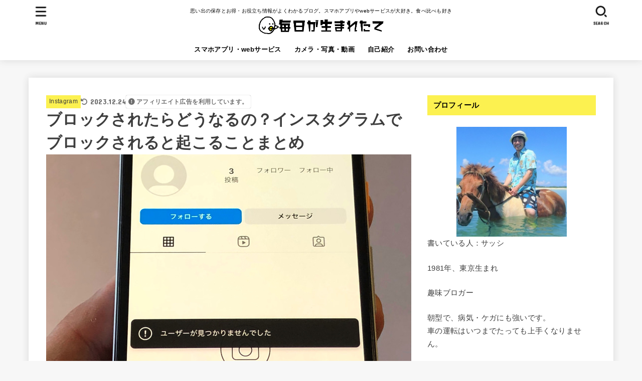

--- FILE ---
content_type: text/html; charset=UTF-8
request_url: https://maiuma.com/instagram-blocked/
body_size: 37076
content:
<!doctype html><html dir="ltr" lang="ja" prefix="og: https://ogp.me/ns#"><head><meta charset="utf-8"><meta http-equiv="X-UA-Compatible" content="IE=edge"><meta name="HandheldFriendly" content="True"><meta name="MobileOptimized" content="320"><meta name="viewport" content="width=device-width, initial-scale=1"/><link rel="pingback" href="https://maiuma.com/xmlrpc.php"><title>ブロックされたらどうなるの？インスタグラムでブロックされると起こることまとめ | 毎日が生まれたて</title><meta name="description" content="もちろんプロフィール・投稿は見られません。それに加えてDM・フォロー・タグ付け・メンションなどにも影響が出てくるんですよ！インスタグラムでブロックされるとどうなるかについて具体的に紹介しています。" /><meta name="robots" content="max-snippet:-1, max-image-preview:large, max-video-preview:-1" /><meta name="google-site-verification" content="s_kK90EWtBe0dgf26tuIuoaI7zavhE_Rd5LU5qWP4gI" /><meta name="keywords" content="instagram,インスタグラム,ブロック,されたら,されると,どうなる" /><link rel="canonical" href="https://maiuma.com/instagram-blocked/" /><meta name="generator" content="All in One SEO (AIOSEO) 4.6.3" /><meta property="og:locale" content="ja_JP" /><meta property="og:site_name" content="毎日が生まれたて" /><meta property="og:type" content="article" /><meta property="og:title" content="ブロックされたらどうなるの？インスタグラムでブロックされると起こることまとめ | 毎日が生まれたて" /><meta property="og:description" content="もちろんプロフィール・投稿は見られません。それに加えてDM・フォロー・タグ付け・メンションなどにも影響が出てくるんですよ！インスタグラムでブロックされるとどうなるかについて具体的に紹介しています。" /><meta property="og:url" content="https://maiuma.com/instagram-blocked/" /><meta property="fb:admins" content="1064731836943274" /><meta property="og:image" content="https://maiuma.com/wp-content/uploads/2022/08/block_profile_instagram2.jpg" /><meta property="og:image:secure_url" content="https://maiuma.com/wp-content/uploads/2022/08/block_profile_instagram2.jpg" /><meta property="og:image:width" content="728" /><meta property="og:image:height" content="546" /><meta property="article:published_time" content="2022-08-19T09:22:32+00:00" /><meta property="article:modified_time" content="2023-12-23T20:27:04+00:00" /><meta property="article:publisher" content="https://www.facebook.com/mainichigaumaretate/" /><meta name="twitter:card" content="summary_large_image" /><meta name="twitter:site" content="@3104nkmr" /><meta name="twitter:title" content="ブロックされたらどうなるの？インスタグラムでブロックされると起こることまとめ | 毎日が生まれたて" /><meta name="twitter:description" content="もちろんプロフィール・投稿は見られません。それに加えてDM・フォロー・タグ付け・メンションなどにも影響が出てくるんですよ！インスタグラムでブロックされるとどうなるかについて具体的に紹介しています。" /><meta name="twitter:creator" content="@3104nkmr" /><meta name="twitter:image" content="https://maiuma.com/wp-content/uploads/2022/08/block_profile_instagram2.jpg" /><meta name="google" content="nositelinkssearchbox" /> <script type="application/ld+json" class="aioseo-schema">{"@context":"https:\/\/schema.org","@graph":[{"@type":"Article","@id":"https:\/\/maiuma.com\/instagram-blocked\/#article","name":"\u30d6\u30ed\u30c3\u30af\u3055\u308c\u305f\u3089\u3069\u3046\u306a\u308b\u306e\uff1f\u30a4\u30f3\u30b9\u30bf\u30b0\u30e9\u30e0\u3067\u30d6\u30ed\u30c3\u30af\u3055\u308c\u308b\u3068\u8d77\u3053\u308b\u3053\u3068\u307e\u3068\u3081 | \u6bce\u65e5\u304c\u751f\u307e\u308c\u305f\u3066","headline":"\u30d6\u30ed\u30c3\u30af\u3055\u308c\u305f\u3089\u3069\u3046\u306a\u308b\u306e\uff1f\u30a4\u30f3\u30b9\u30bf\u30b0\u30e9\u30e0\u3067\u30d6\u30ed\u30c3\u30af\u3055\u308c\u308b\u3068\u8d77\u3053\u308b\u3053\u3068\u307e\u3068\u3081","author":{"@id":"https:\/\/maiuma.com\/author\/neko\/#author"},"publisher":{"@id":"https:\/\/maiuma.com\/#organization"},"image":{"@type":"ImageObject","url":"https:\/\/maiuma.com\/wp-content\/uploads\/2022\/08\/block_profile_instagram2.jpg","width":728,"height":546,"caption":"\u30a4\u30f3\u30b9\u30bf\u30b0\u30e9\u30e0\u3067\u3053\u3061\u3089\u3092\u30d6\u30ed\u30c3\u30af\u3057\u305f\u30a2\u30ab\u30a6\u30f3\u30c8\u306e\u30d7\u30ed\u30d5\u30a3\u30fc\u30eb"},"datePublished":"2022-08-19T18:22:32+09:00","dateModified":"2023-12-24T05:27:04+09:00","inLanguage":"ja","mainEntityOfPage":{"@id":"https:\/\/maiuma.com\/instagram-blocked\/#webpage"},"isPartOf":{"@id":"https:\/\/maiuma.com\/instagram-blocked\/#webpage"},"articleSection":"Instagram"},{"@type":"BreadcrumbList","@id":"https:\/\/maiuma.com\/instagram-blocked\/#breadcrumblist","itemListElement":[{"@type":"ListItem","@id":"https:\/\/maiuma.com\/#listItem","position":1,"name":"\u5bb6","item":"https:\/\/maiuma.com\/","nextItem":"https:\/\/maiuma.com\/instagram-blocked\/#listItem"},{"@type":"ListItem","@id":"https:\/\/maiuma.com\/instagram-blocked\/#listItem","position":2,"name":"\u30d6\u30ed\u30c3\u30af\u3055\u308c\u305f\u3089\u3069\u3046\u306a\u308b\u306e\uff1f\u30a4\u30f3\u30b9\u30bf\u30b0\u30e9\u30e0\u3067\u30d6\u30ed\u30c3\u30af\u3055\u308c\u308b\u3068\u8d77\u3053\u308b\u3053\u3068\u307e\u3068\u3081","previousItem":"https:\/\/maiuma.com\/#listItem"}]},{"@type":"Organization","@id":"https:\/\/maiuma.com\/#organization","name":"\u6bce\u65e5\u304c\u751f\u307e\u308c\u305f\u3066","url":"https:\/\/maiuma.com\/","logo":{"@type":"ImageObject","url":"https:\/\/maiuma.com\/wp-content\/uploads\/2019\/10\/maiumalogo_191011yanokichisan1.png","@id":"https:\/\/maiuma.com\/instagram-blocked\/#organizationLogo","width":580,"height":81,"caption":"\u6bce\u65e5\u304c\u751f\u307e\u308c\u305f\u3066"},"image":{"@id":"https:\/\/maiuma.com\/instagram-blocked\/#organizationLogo"},"sameAs":["https:\/\/twitter.com\/3104nkmr"]},{"@type":"Person","@id":"https:\/\/maiuma.com\/author\/neko\/#author","url":"https:\/\/maiuma.com\/author\/neko\/","name":"\u30b5\u30c3\u30b7","image":{"@type":"ImageObject","@id":"https:\/\/maiuma.com\/instagram-blocked\/#authorImage","url":"https:\/\/secure.gravatar.com\/avatar\/4cf375acd72f4a29e508b96d690a5a21?s=96&d=mm&r=g","width":96,"height":96,"caption":"\u30b5\u30c3\u30b7"}},{"@type":"WebPage","@id":"https:\/\/maiuma.com\/instagram-blocked\/#webpage","url":"https:\/\/maiuma.com\/instagram-blocked\/","name":"\u30d6\u30ed\u30c3\u30af\u3055\u308c\u305f\u3089\u3069\u3046\u306a\u308b\u306e\uff1f\u30a4\u30f3\u30b9\u30bf\u30b0\u30e9\u30e0\u3067\u30d6\u30ed\u30c3\u30af\u3055\u308c\u308b\u3068\u8d77\u3053\u308b\u3053\u3068\u307e\u3068\u3081 | \u6bce\u65e5\u304c\u751f\u307e\u308c\u305f\u3066","description":"\u3082\u3061\u308d\u3093\u30d7\u30ed\u30d5\u30a3\u30fc\u30eb\u30fb\u6295\u7a3f\u306f\u898b\u3089\u308c\u307e\u305b\u3093\u3002\u305d\u308c\u306b\u52a0\u3048\u3066DM\u30fb\u30d5\u30a9\u30ed\u30fc\u30fb\u30bf\u30b0\u4ed8\u3051\u30fb\u30e1\u30f3\u30b7\u30e7\u30f3\u306a\u3069\u306b\u3082\u5f71\u97ff\u304c\u51fa\u3066\u304f\u308b\u3093\u3067\u3059\u3088\uff01\u30a4\u30f3\u30b9\u30bf\u30b0\u30e9\u30e0\u3067\u30d6\u30ed\u30c3\u30af\u3055\u308c\u308b\u3068\u3069\u3046\u306a\u308b\u304b\u306b\u3064\u3044\u3066\u5177\u4f53\u7684\u306b\u7d39\u4ecb\u3057\u3066\u3044\u307e\u3059\u3002","inLanguage":"ja","isPartOf":{"@id":"https:\/\/maiuma.com\/#website"},"breadcrumb":{"@id":"https:\/\/maiuma.com\/instagram-blocked\/#breadcrumblist"},"author":{"@id":"https:\/\/maiuma.com\/author\/neko\/#author"},"creator":{"@id":"https:\/\/maiuma.com\/author\/neko\/#author"},"image":{"@type":"ImageObject","url":"https:\/\/maiuma.com\/wp-content\/uploads\/2022\/08\/block_profile_instagram2.jpg","@id":"https:\/\/maiuma.com\/instagram-blocked\/#mainImage","width":728,"height":546,"caption":"\u30a4\u30f3\u30b9\u30bf\u30b0\u30e9\u30e0\u3067\u3053\u3061\u3089\u3092\u30d6\u30ed\u30c3\u30af\u3057\u305f\u30a2\u30ab\u30a6\u30f3\u30c8\u306e\u30d7\u30ed\u30d5\u30a3\u30fc\u30eb"},"primaryImageOfPage":{"@id":"https:\/\/maiuma.com\/instagram-blocked\/#mainImage"},"datePublished":"2022-08-19T18:22:32+09:00","dateModified":"2023-12-24T05:27:04+09:00"},{"@type":"WebSite","@id":"https:\/\/maiuma.com\/#website","url":"https:\/\/maiuma.com\/","name":"\u6bce\u65e5\u304c\u751f\u307e\u308c\u305f\u3066","description":"\u601d\u3044\u51fa\u306e\u4fdd\u5b58\u3068\u304a\u5f97\u30fb\u304a\u5f79\u7acb\u3061\u60c5\u5831\u304c\u3088\u304f\u308f\u304b\u308b\u30d6\u30ed\u30b0\u3002\u30b9\u30de\u30db\u30a2\u30d7\u30ea\u3084web\u30b5\u30fc\u30d3\u30b9\u304c\u5927\u597d\u304d\u3002\u98df\u3079\u6bd4\u3079\u3082\u597d\u304d","inLanguage":"ja","publisher":{"@id":"https:\/\/maiuma.com\/#organization"}}]}</script> <link rel='dns-prefetch' href='//stats.wp.com' /><link rel='dns-prefetch' href='//fonts.googleapis.com' /><link rel='dns-prefetch' href='//cdnjs.cloudflare.com' /><link rel="alternate" type="application/rss+xml" title="毎日が生まれたて &raquo; フィード" href="https://maiuma.com/feed/" /><link rel="alternate" type="application/rss+xml" title="毎日が生まれたて &raquo; コメントフィード" href="https://maiuma.com/comments/feed/" /><link rel="alternate" type="application/rss+xml" title="毎日が生まれたて &raquo; ブロックされたらどうなるの？インスタグラムでブロックされると起こることまとめ のコメントのフィード" href="https://maiuma.com/instagram-blocked/feed/" /> <script defer src="[data-uri]"></script> <style id='wp-emoji-styles-inline-css' type='text/css'>img.wp-smiley, img.emoji {
		display: inline !important;
		border: none !important;
		box-shadow: none !important;
		height: 1em !important;
		width: 1em !important;
		margin: 0 0.07em !important;
		vertical-align: -0.1em !important;
		background: none !important;
		padding: 0 !important;
	}</style><link rel='stylesheet' id='wp-block-library-css' href='https://maiuma.com/wp-includes/css/dist/block-library/style.min.css' type='text/css' media='all' /><style id='wp-block-library-inline-css' type='text/css'>.has-text-align-justify{text-align:justify;}</style><link rel='stylesheet' id='mediaelement-css' href='https://maiuma.com/wp-includes/js/mediaelement/mediaelementplayer-legacy.min.css?ver=4.2.17' type='text/css' media='all' /><link rel='stylesheet' id='wp-mediaelement-css' href='https://maiuma.com/wp-includes/js/mediaelement/wp-mediaelement.min.css' type='text/css' media='all' /><style id='jetpack-sharing-buttons-style-inline-css' type='text/css'>.jetpack-sharing-buttons__services-list{display:flex;flex-direction:row;flex-wrap:wrap;gap:0;list-style-type:none;margin:5px;padding:0}.jetpack-sharing-buttons__services-list.has-small-icon-size{font-size:12px}.jetpack-sharing-buttons__services-list.has-normal-icon-size{font-size:16px}.jetpack-sharing-buttons__services-list.has-large-icon-size{font-size:24px}.jetpack-sharing-buttons__services-list.has-huge-icon-size{font-size:36px}@media print{.jetpack-sharing-buttons__services-list{display:none!important}}.editor-styles-wrapper .wp-block-jetpack-sharing-buttons{gap:0;padding-inline-start:0}ul.jetpack-sharing-buttons__services-list.has-background{padding:1.25em 2.375em}</style><style id='classic-theme-styles-inline-css' type='text/css'>/*! This file is auto-generated */
.wp-block-button__link{color:#fff;background-color:#32373c;border-radius:9999px;box-shadow:none;text-decoration:none;padding:calc(.667em + 2px) calc(1.333em + 2px);font-size:1.125em}.wp-block-file__button{background:#32373c;color:#fff;text-decoration:none}</style><style id='global-styles-inline-css' type='text/css'>body{--wp--preset--color--black: #000;--wp--preset--color--cyan-bluish-gray: #abb8c3;--wp--preset--color--white: #fff;--wp--preset--color--pale-pink: #f78da7;--wp--preset--color--vivid-red: #cf2e2e;--wp--preset--color--luminous-vivid-orange: #ff6900;--wp--preset--color--luminous-vivid-amber: #fcb900;--wp--preset--color--light-green-cyan: #7bdcb5;--wp--preset--color--vivid-green-cyan: #00d084;--wp--preset--color--pale-cyan-blue: #8ed1fc;--wp--preset--color--vivid-cyan-blue: #0693e3;--wp--preset--color--vivid-purple: #9b51e0;--wp--preset--color--mainttlbg: var(--main-ttl-bg);--wp--preset--color--mainttltext: var(--main-ttl-color);--wp--preset--color--stkeditorcolor-1: var(--stk-editor-color1);--wp--preset--color--stkeditorcolor-2: var(--stk-editor-color2);--wp--preset--color--stkeditorcolor-3: var(--stk-editor-color3);--wp--preset--gradient--vivid-cyan-blue-to-vivid-purple: linear-gradient(135deg,rgba(6,147,227,1) 0%,rgb(155,81,224) 100%);--wp--preset--gradient--light-green-cyan-to-vivid-green-cyan: linear-gradient(135deg,rgb(122,220,180) 0%,rgb(0,208,130) 100%);--wp--preset--gradient--luminous-vivid-amber-to-luminous-vivid-orange: linear-gradient(135deg,rgba(252,185,0,1) 0%,rgba(255,105,0,1) 100%);--wp--preset--gradient--luminous-vivid-orange-to-vivid-red: linear-gradient(135deg,rgba(255,105,0,1) 0%,rgb(207,46,46) 100%);--wp--preset--gradient--very-light-gray-to-cyan-bluish-gray: linear-gradient(135deg,rgb(238,238,238) 0%,rgb(169,184,195) 100%);--wp--preset--gradient--cool-to-warm-spectrum: linear-gradient(135deg,rgb(74,234,220) 0%,rgb(151,120,209) 20%,rgb(207,42,186) 40%,rgb(238,44,130) 60%,rgb(251,105,98) 80%,rgb(254,248,76) 100%);--wp--preset--gradient--blush-light-purple: linear-gradient(135deg,rgb(255,206,236) 0%,rgb(152,150,240) 100%);--wp--preset--gradient--blush-bordeaux: linear-gradient(135deg,rgb(254,205,165) 0%,rgb(254,45,45) 50%,rgb(107,0,62) 100%);--wp--preset--gradient--luminous-dusk: linear-gradient(135deg,rgb(255,203,112) 0%,rgb(199,81,192) 50%,rgb(65,88,208) 100%);--wp--preset--gradient--pale-ocean: linear-gradient(135deg,rgb(255,245,203) 0%,rgb(182,227,212) 50%,rgb(51,167,181) 100%);--wp--preset--gradient--electric-grass: linear-gradient(135deg,rgb(202,248,128) 0%,rgb(113,206,126) 100%);--wp--preset--gradient--midnight: linear-gradient(135deg,rgb(2,3,129) 0%,rgb(40,116,252) 100%);--wp--preset--font-size--small: 13px;--wp--preset--font-size--medium: 20px;--wp--preset--font-size--large: 36px;--wp--preset--font-size--x-large: 42px;--wp--preset--spacing--20: 0.44rem;--wp--preset--spacing--30: 0.67rem;--wp--preset--spacing--40: 1rem;--wp--preset--spacing--50: 1.5rem;--wp--preset--spacing--60: 2.25rem;--wp--preset--spacing--70: 3.38rem;--wp--preset--spacing--80: 5.06rem;--wp--preset--shadow--natural: 6px 6px 9px rgba(0, 0, 0, 0.2);--wp--preset--shadow--deep: 12px 12px 50px rgba(0, 0, 0, 0.4);--wp--preset--shadow--sharp: 6px 6px 0px rgba(0, 0, 0, 0.2);--wp--preset--shadow--outlined: 6px 6px 0px -3px rgba(255, 255, 255, 1), 6px 6px rgba(0, 0, 0, 1);--wp--preset--shadow--crisp: 6px 6px 0px rgba(0, 0, 0, 1);}:where(.is-layout-flex){gap: 0.5em;}:where(.is-layout-grid){gap: 0.5em;}body .is-layout-flow > .alignleft{float: left;margin-inline-start: 0;margin-inline-end: 2em;}body .is-layout-flow > .alignright{float: right;margin-inline-start: 2em;margin-inline-end: 0;}body .is-layout-flow > .aligncenter{margin-left: auto !important;margin-right: auto !important;}body .is-layout-constrained > .alignleft{float: left;margin-inline-start: 0;margin-inline-end: 2em;}body .is-layout-constrained > .alignright{float: right;margin-inline-start: 2em;margin-inline-end: 0;}body .is-layout-constrained > .aligncenter{margin-left: auto !important;margin-right: auto !important;}body .is-layout-constrained > :where(:not(.alignleft):not(.alignright):not(.alignfull)){max-width: var(--wp--style--global--content-size);margin-left: auto !important;margin-right: auto !important;}body .is-layout-constrained > .alignwide{max-width: var(--wp--style--global--wide-size);}body .is-layout-flex{display: flex;}body .is-layout-flex{flex-wrap: wrap;align-items: center;}body .is-layout-flex > *{margin: 0;}body .is-layout-grid{display: grid;}body .is-layout-grid > *{margin: 0;}:where(.wp-block-columns.is-layout-flex){gap: 2em;}:where(.wp-block-columns.is-layout-grid){gap: 2em;}:where(.wp-block-post-template.is-layout-flex){gap: 1.25em;}:where(.wp-block-post-template.is-layout-grid){gap: 1.25em;}.has-black-color{color: var(--wp--preset--color--black) !important;}.has-cyan-bluish-gray-color{color: var(--wp--preset--color--cyan-bluish-gray) !important;}.has-white-color{color: var(--wp--preset--color--white) !important;}.has-pale-pink-color{color: var(--wp--preset--color--pale-pink) !important;}.has-vivid-red-color{color: var(--wp--preset--color--vivid-red) !important;}.has-luminous-vivid-orange-color{color: var(--wp--preset--color--luminous-vivid-orange) !important;}.has-luminous-vivid-amber-color{color: var(--wp--preset--color--luminous-vivid-amber) !important;}.has-light-green-cyan-color{color: var(--wp--preset--color--light-green-cyan) !important;}.has-vivid-green-cyan-color{color: var(--wp--preset--color--vivid-green-cyan) !important;}.has-pale-cyan-blue-color{color: var(--wp--preset--color--pale-cyan-blue) !important;}.has-vivid-cyan-blue-color{color: var(--wp--preset--color--vivid-cyan-blue) !important;}.has-vivid-purple-color{color: var(--wp--preset--color--vivid-purple) !important;}.has-black-background-color{background-color: var(--wp--preset--color--black) !important;}.has-cyan-bluish-gray-background-color{background-color: var(--wp--preset--color--cyan-bluish-gray) !important;}.has-white-background-color{background-color: var(--wp--preset--color--white) !important;}.has-pale-pink-background-color{background-color: var(--wp--preset--color--pale-pink) !important;}.has-vivid-red-background-color{background-color: var(--wp--preset--color--vivid-red) !important;}.has-luminous-vivid-orange-background-color{background-color: var(--wp--preset--color--luminous-vivid-orange) !important;}.has-luminous-vivid-amber-background-color{background-color: var(--wp--preset--color--luminous-vivid-amber) !important;}.has-light-green-cyan-background-color{background-color: var(--wp--preset--color--light-green-cyan) !important;}.has-vivid-green-cyan-background-color{background-color: var(--wp--preset--color--vivid-green-cyan) !important;}.has-pale-cyan-blue-background-color{background-color: var(--wp--preset--color--pale-cyan-blue) !important;}.has-vivid-cyan-blue-background-color{background-color: var(--wp--preset--color--vivid-cyan-blue) !important;}.has-vivid-purple-background-color{background-color: var(--wp--preset--color--vivid-purple) !important;}.has-black-border-color{border-color: var(--wp--preset--color--black) !important;}.has-cyan-bluish-gray-border-color{border-color: var(--wp--preset--color--cyan-bluish-gray) !important;}.has-white-border-color{border-color: var(--wp--preset--color--white) !important;}.has-pale-pink-border-color{border-color: var(--wp--preset--color--pale-pink) !important;}.has-vivid-red-border-color{border-color: var(--wp--preset--color--vivid-red) !important;}.has-luminous-vivid-orange-border-color{border-color: var(--wp--preset--color--luminous-vivid-orange) !important;}.has-luminous-vivid-amber-border-color{border-color: var(--wp--preset--color--luminous-vivid-amber) !important;}.has-light-green-cyan-border-color{border-color: var(--wp--preset--color--light-green-cyan) !important;}.has-vivid-green-cyan-border-color{border-color: var(--wp--preset--color--vivid-green-cyan) !important;}.has-pale-cyan-blue-border-color{border-color: var(--wp--preset--color--pale-cyan-blue) !important;}.has-vivid-cyan-blue-border-color{border-color: var(--wp--preset--color--vivid-cyan-blue) !important;}.has-vivid-purple-border-color{border-color: var(--wp--preset--color--vivid-purple) !important;}.has-vivid-cyan-blue-to-vivid-purple-gradient-background{background: var(--wp--preset--gradient--vivid-cyan-blue-to-vivid-purple) !important;}.has-light-green-cyan-to-vivid-green-cyan-gradient-background{background: var(--wp--preset--gradient--light-green-cyan-to-vivid-green-cyan) !important;}.has-luminous-vivid-amber-to-luminous-vivid-orange-gradient-background{background: var(--wp--preset--gradient--luminous-vivid-amber-to-luminous-vivid-orange) !important;}.has-luminous-vivid-orange-to-vivid-red-gradient-background{background: var(--wp--preset--gradient--luminous-vivid-orange-to-vivid-red) !important;}.has-very-light-gray-to-cyan-bluish-gray-gradient-background{background: var(--wp--preset--gradient--very-light-gray-to-cyan-bluish-gray) !important;}.has-cool-to-warm-spectrum-gradient-background{background: var(--wp--preset--gradient--cool-to-warm-spectrum) !important;}.has-blush-light-purple-gradient-background{background: var(--wp--preset--gradient--blush-light-purple) !important;}.has-blush-bordeaux-gradient-background{background: var(--wp--preset--gradient--blush-bordeaux) !important;}.has-luminous-dusk-gradient-background{background: var(--wp--preset--gradient--luminous-dusk) !important;}.has-pale-ocean-gradient-background{background: var(--wp--preset--gradient--pale-ocean) !important;}.has-electric-grass-gradient-background{background: var(--wp--preset--gradient--electric-grass) !important;}.has-midnight-gradient-background{background: var(--wp--preset--gradient--midnight) !important;}.has-small-font-size{font-size: var(--wp--preset--font-size--small) !important;}.has-medium-font-size{font-size: var(--wp--preset--font-size--medium) !important;}.has-large-font-size{font-size: var(--wp--preset--font-size--large) !important;}.has-x-large-font-size{font-size: var(--wp--preset--font-size--x-large) !important;}
.wp-block-navigation a:where(:not(.wp-element-button)){color: inherit;}
:where(.wp-block-post-template.is-layout-flex){gap: 1.25em;}:where(.wp-block-post-template.is-layout-grid){gap: 1.25em;}
:where(.wp-block-columns.is-layout-flex){gap: 2em;}:where(.wp-block-columns.is-layout-grid){gap: 2em;}
.wp-block-pullquote{font-size: 1.5em;line-height: 1.6;}</style><link rel='stylesheet' id='social-widget-css' href='https://maiuma.com/wp-content/cache/autoptimize/css/autoptimize_single_79ebe7b5e122c4c3586f92a20e188005.css' type='text/css' media='all' /><link rel='stylesheet' id='sb-type-std-css' href='https://maiuma.com/wp-content/cache/autoptimize/css/autoptimize_single_bab34860bd0c7882c7349bdabb141f06.css' type='text/css' media='all' /><link rel='stylesheet' id='sb-type-fb-css' href='https://maiuma.com/wp-content/cache/autoptimize/css/autoptimize_single_7c67e480517101fbaae12618d7fb7fd9.css' type='text/css' media='all' /><link rel='stylesheet' id='sb-type-fb-flat-css' href='https://maiuma.com/wp-content/cache/autoptimize/css/autoptimize_single_774635a201a0c5d5b136d4e9ea8d72a5.css' type='text/css' media='all' /><link rel='stylesheet' id='sb-type-ln-css' href='https://maiuma.com/wp-content/cache/autoptimize/css/autoptimize_single_bb919227887237d1f3fae620a5ed2600.css' type='text/css' media='all' /><link rel='stylesheet' id='sb-type-ln-flat-css' href='https://maiuma.com/wp-content/cache/autoptimize/css/autoptimize_single_c3cb90eed099cb899e3151b3af6b1843.css' type='text/css' media='all' /><link rel='stylesheet' id='sb-type-pink-css' href='https://maiuma.com/wp-content/cache/autoptimize/css/autoptimize_single_213f0f67989697b7abe690b12694a70e.css' type='text/css' media='all' /><link rel='stylesheet' id='sb-type-rtail-css' href='https://maiuma.com/wp-content/cache/autoptimize/css/autoptimize_single_78a47881471d566bc527bd73cc87d77b.css' type='text/css' media='all' /><link rel='stylesheet' id='sb-type-drop-css' href='https://maiuma.com/wp-content/cache/autoptimize/css/autoptimize_single_05045f78c083c2bc88c6b6a5ba8de05b.css' type='text/css' media='all' /><link rel='stylesheet' id='sb-type-think-css' href='https://maiuma.com/wp-content/cache/autoptimize/css/autoptimize_single_9aff6f1aae75fbc193ad417c8ea5880a.css' type='text/css' media='all' /><link rel='stylesheet' id='sb-no-br-css' href='https://maiuma.com/wp-content/cache/autoptimize/css/autoptimize_single_fe7571d6b4c6b8725fc7d2c598ee5555.css' type='text/css' media='all' /><link rel='stylesheet' id='stk_style-css' href='https://maiuma.com/wp-content/cache/autoptimize/css/autoptimize_single_2e5a3521c181ae8d1778726ece0ba914.css?ver=4.7.3' type='text/css' media='all' /><style id='stk_style-inline-css' type='text/css'>:root{--stk-base-font-family:"游ゴシック","Yu Gothic","游ゴシック体","YuGothic","Hiragino Kaku Gothic ProN",Meiryo,sans-serif;--stk-base-font-size-pc:103%;--stk-base-font-size-sp:103%;--stk-font-awesome-free:"Font Awesome 6 Free";--stk-font-awesome-brand:"Font Awesome 6 Brands";--wp--preset--font-size--medium:clamp(1.2em,2.5vw,20px);--wp--preset--font-size--large:clamp(1.5em,4.5vw,36px);--wp--preset--font-size--x-large:clamp(1.9em,5.25vw,42px);--wp--style--gallery-gap-default:.5em;--stk-flex-style:flex-start;--stk-wrap-width:1166px;--stk-wide-width:980px;--stk-main-width:728px;--stk-side-margin:32px;--stk-post-thumb-ratio:16/10;--stk-margin:1.6em;--stk-h2-margin-rl:-2vw;--stk-el-margin-rl:-4vw;--main-text-color:#3E3E3E;--main-link-color:#1bb4d3;--main-link-color-hover:#E69B9B;--main-ttl-bg:#fcf150;--main-ttl-bg-rgba:rgba(252,241,80,.1);--main-ttl-color:#000;--header-bg:#fff;--header-bg-overlay:#0ea3c9;--header-logo-color:#ee2;--header-text-color:#000;--inner-content-bg:#fff;--label-bg:#fcf150;--label-text-color:#3e3e3e;--slider-text-color:#444;--side-text-color:#3e3e3e;--footer-bg:#666;--footer-text-color:#CACACA;--footer-link-color:#f7f7f7;--new-mark-bg:#ff6347;--oc-box-blue:#19b4ce;--oc-box-blue-inner:#d4f3ff;--oc-box-red:#ee5656;--oc-box-red-inner:#feeeed;--oc-box-yellow:#f7cf2e;--oc-box-yellow-inner:#fffae2;--oc-box-green:#39cd75;--oc-box-green-inner:#e8fbf0;--oc-box-pink:#f7b2b2;--oc-box-pink-inner:#fee;--oc-box-gray:#9c9c9c;--oc-box-gray-inner:#f5f5f5;--oc-box-black:#313131;--oc-box-black-inner:#404040;--oc-btn-rich_yellow:#f7cf2e;--oc-btn-rich_yellow-sdw:#ecb254;--oc-btn-rich_pink:#ee5656;--oc-btn-rich_pink-sdw:#d34e4e;--oc-btn-rich_orange:#ef9b2f;--oc-btn-rich_orange-sdw:#cc8c23;--oc-btn-rich_green:#39cd75;--oc-btn-rich_green-sdw:#1eae59;--oc-btn-rich_blue:#19b4ce;--oc-btn-rich_blue-sdw:#07889d;--oc-base-border-color:rgba(125,125,125,.3);--oc-has-background-basic-padding:1.1em;--stk-maker-yellow:#ff6;--stk-maker-pink:#ffd5d5;--stk-maker-blue:#b5dfff;--stk-maker-green:#cff7c7;--stk-caption-font-size:11px;--stk-editor-color1:#1bb4d3;--stk-editor-color2:#f55e5e;--stk-editor-color3:#ee2;--stk-editor-color1-rgba:rgba(27,180,211,.1);--stk-editor-color2-rgba:rgba(245,94,94,.1);--stk-editor-color3-rgba:rgba(238,238,34,.1)}.has-stkeditorcolor-1-color{color:var(--stk-editor-color1)}.has-stkeditorcolor-2-color{color:var(--stk-editor-color2)}.has-stkeditorcolor-3-color{color:var(--stk-editor-color3)}.has-stkeditorcolor-1-background-color{background-color:var(--stk-editor-color1)}.has-stkeditorcolor-2-background-color{background-color:var(--stk-editor-color2)}.has-stkeditorcolor-3-background-color{background-color:var(--stk-editor-color3)}
.fb-likebtn .like_text::after{content:"この記事が気に入ったらフォローしよう！"}#related-box .h_ttl::after{content:"こちらの記事も人気です"}.stk_authorbox>.h_ttl:not(.subtext__none)::after{content:"この記事を書いた人"}#author-newpost .h_ttl::after{content:"このライターの最新記事"}</style><link rel='stylesheet' id='stk_child-style-css' href='https://maiuma.com/wp-content/cache/autoptimize/css/autoptimize_single_be20c26e7df696db8dbf93cc56efdb1a.css' type='text/css' media='all' /><link rel='stylesheet' id='gf_font-css' href='https://fonts.googleapis.com/css?family=Concert+One&#038;display=swap' type='text/css' media='all' /><style id='gf_font-inline-css' type='text/css'>.gf {font-family: "Concert One", "游ゴシック", "Yu Gothic", "游ゴシック体", "YuGothic", "Hiragino Kaku Gothic ProN", Meiryo, sans-serif;}</style><link rel='stylesheet' id='fontawesome-css' href='https://cdnjs.cloudflare.com/ajax/libs/font-awesome/6.5.2/css/all.min.css' type='text/css' media='all' /> <script type="text/javascript" src="https://maiuma.com/wp-includes/js/jquery/jquery.min.js?ver=3.7.1" id="jquery-core-js"></script> <script defer type="text/javascript" src="https://maiuma.com/wp-includes/js/jquery/jquery-migrate.min.js?ver=3.4.1" id="jquery-migrate-js"></script> <script defer id="jquery-js-after" src="[data-uri]"></script> <link rel="https://api.w.org/" href="https://maiuma.com/wp-json/" /><link rel="alternate" type="application/json" href="https://maiuma.com/wp-json/wp/v2/posts/58842" /><link rel="EditURI" type="application/rsd+xml" title="RSD" href="https://maiuma.com/xmlrpc.php?rsd" /><link rel='shortlink' href='https://maiuma.com/?p=58842' /><link rel="alternate" type="application/json+oembed" href="https://maiuma.com/wp-json/oembed/1.0/embed?url=https%3A%2F%2Fmaiuma.com%2Finstagram-blocked%2F" /><link rel="alternate" type="text/xml+oembed" href="https://maiuma.com/wp-json/oembed/1.0/embed?url=https%3A%2F%2Fmaiuma.com%2Finstagram-blocked%2F&#038;format=xml" /><style>img#wpstats{display:none}</style> <script defer src="[data-uri]"></script>  <script defer src="[data-uri]"></script><script defer type="text/javascript" src="//aml.valuecommerce.com/vcdal.js"></script><meta name="thumbnail" content="https://maiuma.com/wp-content/uploads/2022/08/block_profile_instagram2.jpg" /><link rel="icon" href="https://maiuma.com/wp-content/uploads/2016/04/cropped-piyopiyo2016ver2-32x32.png" sizes="32x32" /><link rel="icon" href="https://maiuma.com/wp-content/uploads/2016/04/cropped-piyopiyo2016ver2-192x192.png" sizes="192x192" /><link rel="apple-touch-icon" href="https://maiuma.com/wp-content/uploads/2016/04/cropped-piyopiyo2016ver2-180x180.png" /><meta name="msapplication-TileImage" content="https://maiuma.com/wp-content/uploads/2016/04/cropped-piyopiyo2016ver2-270x270.png" /></head><body class="post-template-default single single-post postid-58842 single-format-standard wp-custom-logo wp-embed-responsive h_stitch h_layout_pc_center_full h_layout_sp_center"> <svg xmlns="http://www.w3.org/2000/svg" width="0" height="0" focusable="false" role="none" style="visibility: hidden; position: absolute; left: -9999px; overflow: hidden;"><defs> <symbol viewBox="0 0 512 512" id="stk-facebook-svg"><path d="M504 256C504 119 393 8 256 8S8 119 8 256c0 123.78 90.69 226.38 209.25 245V327.69h-63V256h63v-54.64c0-62.15 37-96.48 93.67-96.48 27.14 0 55.52 4.84 55.52 4.84v61h-31.28c-30.8 0-40.41 19.12-40.41 38.73V256h68.78l-11 71.69h-57.78V501C413.31 482.38 504 379.78 504 256z"/></symbol> <symbol viewBox="0 0 512 512" id="stk-twitter-svg"><path d="M299.8,219.7L471,20.7h-40.6L281.7,193.4L163,20.7H26l179.6,261.4L26,490.7h40.6l157-182.5L349,490.7h137L299.8,219.7 L299.8,219.7z M244.2,284.3l-18.2-26L81.2,51.2h62.3l116.9,167.1l18.2,26l151.9,217.2h-62.3L244.2,284.3L244.2,284.3z"/></symbol> <symbol viewBox="0 0 576 512" id="stk-youtube-svg"><path d="M549.655 124.083c-6.281-23.65-24.787-42.276-48.284-48.597C458.781 64 288 64 288 64S117.22 64 74.629 75.486c-23.497 6.322-42.003 24.947-48.284 48.597-11.412 42.867-11.412 132.305-11.412 132.305s0 89.438 11.412 132.305c6.281 23.65 24.787 41.5 48.284 47.821C117.22 448 288 448 288 448s170.78 0 213.371-11.486c23.497-6.321 42.003-24.171 48.284-47.821 11.412-42.867 11.412-132.305 11.412-132.305s0-89.438-11.412-132.305zm-317.51 213.508V175.185l142.739 81.205-142.739 81.201z"/></symbol> <symbol viewBox="0 0 448 512" id="stk-instagram-svg"><path d="M224.1 141c-63.6 0-114.9 51.3-114.9 114.9s51.3 114.9 114.9 114.9S339 319.5 339 255.9 287.7 141 224.1 141zm0 189.6c-41.1 0-74.7-33.5-74.7-74.7s33.5-74.7 74.7-74.7 74.7 33.5 74.7 74.7-33.6 74.7-74.7 74.7zm146.4-194.3c0 14.9-12 26.8-26.8 26.8-14.9 0-26.8-12-26.8-26.8s12-26.8 26.8-26.8 26.8 12 26.8 26.8zm76.1 27.2c-1.7-35.9-9.9-67.7-36.2-93.9-26.2-26.2-58-34.4-93.9-36.2-37-2.1-147.9-2.1-184.9 0-35.8 1.7-67.6 9.9-93.9 36.1s-34.4 58-36.2 93.9c-2.1 37-2.1 147.9 0 184.9 1.7 35.9 9.9 67.7 36.2 93.9s58 34.4 93.9 36.2c37 2.1 147.9 2.1 184.9 0 35.9-1.7 67.7-9.9 93.9-36.2 26.2-26.2 34.4-58 36.2-93.9 2.1-37 2.1-147.8 0-184.8zM398.8 388c-7.8 19.6-22.9 34.7-42.6 42.6-29.5 11.7-99.5 9-132.1 9s-102.7 2.6-132.1-9c-19.6-7.8-34.7-22.9-42.6-42.6-11.7-29.5-9-99.5-9-132.1s-2.6-102.7 9-132.1c7.8-19.6 22.9-34.7 42.6-42.6 29.5-11.7 99.5-9 132.1-9s102.7-2.6 132.1 9c19.6 7.8 34.7 22.9 42.6 42.6 11.7 29.5 9 99.5 9 132.1s2.7 102.7-9 132.1z"/></symbol> <symbol viewBox="0 0 32 32" id="stk-line-svg"><path d="M25.82 13.151c0.465 0 0.84 0.38 0.84 0.841 0 0.46-0.375 0.84-0.84 0.84h-2.34v1.5h2.34c0.465 0 0.84 0.377 0.84 0.84 0 0.459-0.375 0.839-0.84 0.839h-3.181c-0.46 0-0.836-0.38-0.836-0.839v-6.361c0-0.46 0.376-0.84 0.84-0.84h3.181c0.461 0 0.836 0.38 0.836 0.84 0 0.465-0.375 0.84-0.84 0.84h-2.34v1.5zM20.68 17.172c0 0.36-0.232 0.68-0.576 0.795-0.085 0.028-0.177 0.041-0.265 0.041-0.281 0-0.521-0.12-0.68-0.333l-3.257-4.423v3.92c0 0.459-0.372 0.839-0.841 0.839-0.461 0-0.835-0.38-0.835-0.839v-6.361c0-0.36 0.231-0.68 0.573-0.793 0.080-0.031 0.181-0.044 0.259-0.044 0.26 0 0.5 0.139 0.66 0.339l3.283 4.44v-3.941c0-0.46 0.376-0.84 0.84-0.84 0.46 0 0.84 0.38 0.84 0.84zM13.025 17.172c0 0.459-0.376 0.839-0.841 0.839-0.46 0-0.836-0.38-0.836-0.839v-6.361c0-0.46 0.376-0.84 0.84-0.84 0.461 0 0.837 0.38 0.837 0.84zM9.737 18.011h-3.181c-0.46 0-0.84-0.38-0.84-0.839v-6.361c0-0.46 0.38-0.84 0.84-0.84 0.464 0 0.84 0.38 0.84 0.84v5.521h2.341c0.464 0 0.839 0.377 0.839 0.84 0 0.459-0.376 0.839-0.839 0.839zM32 13.752c0-7.161-7.18-12.989-16-12.989s-16 5.828-16 12.989c0 6.415 5.693 11.789 13.38 12.811 0.521 0.109 1.231 0.344 1.411 0.787 0.16 0.401 0.105 1.021 0.051 1.44l-0.219 1.36c-0.060 0.401-0.32 1.581 1.399 0.86 1.721-0.719 9.221-5.437 12.581-9.3 2.299-2.519 3.397-5.099 3.397-7.957z"/></symbol> <symbol viewBox="0 0 50 50" id="stk-feedly-svg"><path d="M20.42,44.65h9.94c1.59,0,3.12-.63,4.25-1.76l12-12c2.34-2.34,2.34-6.14,0-8.48L29.64,5.43c-2.34-2.34-6.14-2.34-8.48,0L4.18,22.4c-2.34,2.34-2.34,6.14,0,8.48l12,12c1.12,1.12,2.65,1.76,4.24,1.76Zm-2.56-11.39l-.95-.95c-.39-.39-.39-1.02,0-1.41l7.07-7.07c.39-.39,1.02-.39,1.41,0l2.12,2.12c.39,.39,.39,1.02,0,1.41l-5.9,5.9c-.19,.19-.44,.29-.71,.29h-2.34c-.27,0-.52-.11-.71-.29Zm10.36,4.71l-.95,.95c-.19,.19-.44,.29-.71,.29h-2.34c-.27,0-.52-.11-.71-.29l-.95-.95c-.39-.39-.39-1.02,0-1.41l2.12-2.12c.39-.39,1.02-.39,1.41,0l2.12,2.12c.39,.39,.39,1.02,0,1.41ZM11.25,25.23l12.73-12.73c.39-.39,1.02-.39,1.41,0l2.12,2.12c.39,.39,.39,1.02,0,1.41l-11.55,11.55c-.19,.19-.45,.29-.71,.29h-2.34c-.27,0-.52-.11-.71-.29l-.95-.95c-.39-.39-.39-1.02,0-1.41Z"/></symbol> <symbol viewBox="0 0 448 512" id="stk-tiktok-svg"><path d="M448,209.91a210.06,210.06,0,0,1-122.77-39.25V349.38A162.55,162.55,0,1,1,185,188.31V278.2a74.62,74.62,0,1,0,52.23,71.18V0l88,0a121.18,121.18,0,0,0,1.86,22.17h0A122.18,122.18,0,0,0,381,102.39a121.43,121.43,0,0,0,67,20.14Z"/></symbol> <symbol viewBox="0 0 50 50" id="stk-hatebu-svg"><path d="M5.53,7.51c5.39,0,10.71,0,16.02,0,.73,0,1.47,.06,2.19,.19,3.52,.6,6.45,3.36,6.99,6.54,.63,3.68-1.34,7.09-5.02,8.67-.32,.14-.63,.27-1.03,.45,3.69,.93,6.25,3.02,7.37,6.59,1.79,5.7-2.32,11.79-8.4,12.05-6.01,.26-12.03,.06-18.13,.06V7.51Zm8.16,28.37c.16,.03,.26,.07,.35,.07,1.82,0,3.64,.03,5.46,0,2.09-.03,3.73-1.58,3.89-3.62,.14-1.87-1.28-3.79-3.27-3.97-2.11-.19-4.25-.04-6.42-.04v7.56Zm-.02-13.77c1.46,0,2.83,0,4.2,0,.29,0,.58,0,.86-.03,1.67-.21,3.01-1.53,3.17-3.12,.16-1.62-.75-3.32-2.36-3.61-1.91-.34-3.89-.25-5.87-.35v7.1Z"/><path d="M43.93,30.53h-7.69V7.59h7.69V30.53Z"/><path d="M44,38.27c0,2.13-1.79,3.86-3.95,3.83-2.12-.03-3.86-1.77-3.85-3.85,0-2.13,1.8-3.86,3.96-3.83,2.12,.03,3.85,1.75,3.84,3.85Z"/></symbol> <symbol id="stk-pokect-svg" viewBox="0 0 50 50"><path d="M8.04,6.5c-2.24,.15-3.6,1.42-3.6,3.7v13.62c0,11.06,11,19.75,20.52,19.68,10.7-.08,20.58-9.11,20.58-19.68V10.2c0-2.28-1.44-3.57-3.7-3.7H8.04Zm8.67,11.08l8.25,7.84,8.26-7.84c3.7-1.55,5.31,2.67,3.79,3.9l-10.76,10.27c-.35,.33-2.23,.33-2.58,0l-10.76-10.27c-1.45-1.36,.44-5.65,3.79-3.9h0Z"/></symbol> <symbol id="stk-pinterest-svg" viewBox="0 0 50 50"><path d="M3.63,25c.11-6.06,2.25-11.13,6.43-15.19,4.18-4.06,9.15-6.12,14.94-6.18,6.23,.11,11.34,2.24,15.32,6.38,3.98,4.15,6,9.14,6.05,14.98-.11,6.01-2.25,11.06-6.43,15.15-4.18,4.09-9.15,6.16-14.94,6.21-2,0-4-.31-6.01-.92,.39-.61,.78-1.31,1.17-2.09,.44-.94,1-2.73,1.67-5.34,.17-.72,.42-1.7,.75-2.92,.39,.67,1.06,1.28,2,1.84,2.5,1.17,5.15,1.06,7.93-.33,2.89-1.67,4.9-4.26,6.01-7.76,1-3.67,.88-7.08-.38-10.22-1.25-3.15-3.49-5.41-6.72-6.8-4.06-1.17-8.01-1.04-11.85,.38s-6.51,3.85-8.01,7.3c-.39,1.28-.62,2.55-.71,3.8s-.04,2.47,.12,3.67,.59,2.27,1.25,3.21,1.56,1.67,2.67,2.17c.28,.11,.5,.11,.67,0,.22-.11,.44-.56,.67-1.33s.31-1.31,.25-1.59c-.06-.11-.17-.31-.33-.59-1.17-1.89-1.56-3.88-1.17-5.97,.39-2.09,1.25-3.85,2.59-5.3,2.06-1.84,4.47-2.84,7.22-3,2.75-.17,5.11,.59,7.05,2.25,1.06,1.22,1.74,2.7,2.04,4.42s.31,3.38,0,4.97c-.31,1.59-.85,3.07-1.63,4.47-1.39,2.17-3.03,3.28-4.92,3.34-1.11-.06-2.02-.49-2.71-1.29s-.91-1.74-.62-2.79c.11-.61,.44-1.81,1-3.59s.86-3.12,.92-4c-.17-2.12-1.14-3.2-2.92-3.26-1.39,.17-2.42,.79-3.09,1.88s-1.03,2.32-1.09,3.71c.17,1.62,.42,2.73,.75,3.34-.61,2.5-1.09,4.51-1.42,6.01-.11,.39-.42,1.59-.92,3.59s-.78,3.53-.83,4.59v2.34c-3.95-1.84-7.07-4.49-9.35-7.97-2.28-3.48-3.42-7.33-3.42-11.56Z"/></symbol> <symbol id="stk-user_url-svg" viewBox="0 0 50 50"><path d="M33.62,25c0,1.99-.11,3.92-.3,5.75H16.67c-.19-1.83-.38-3.76-.38-5.75s.19-3.92,.38-5.75h16.66c.19,1.83,.3,3.76,.3,5.75Zm13.65-5.75c.48,1.84,.73,3.76,.73,5.75s-.25,3.91-.73,5.75h-11.06c.19-1.85,.29-3.85,.29-5.75s-.1-3.9-.29-5.75h11.06Zm-.94-2.88h-10.48c-.9-5.74-2.68-10.55-4.97-13.62,7.04,1.86,12.76,6.96,15.45,13.62Zm-13.4,0h-15.87c.55-3.27,1.39-6.17,2.43-8.5,.94-2.12,1.99-3.66,3.01-4.63,1.01-.96,1.84-1.24,2.5-1.24s1.49,.29,2.5,1.24c1.02,.97,2.07,2.51,3.01,4.63,1.03,2.34,1.88,5.23,2.43,8.5h0Zm-29.26,0C6.37,9.72,12.08,4.61,19.12,2.76c-2.29,3.07-4.07,7.88-4.97,13.62H3.67Zm10.12,2.88c-.19,1.85-.37,3.77-.37,5.75s.18,3.9,.37,5.75H2.72c-.47-1.84-.72-3.76-.72-5.75s.25-3.91,.72-5.75H13.79Zm5.71,22.87c-1.03-2.34-1.88-5.23-2.43-8.5h15.87c-.55,3.27-1.39,6.16-2.43,8.5-.94,2.13-1.99,3.67-3.01,4.64-1.01,.95-1.84,1.24-2.58,1.24-.58,0-1.41-.29-2.42-1.24-1.02-.97-2.07-2.51-3.01-4.64h0Zm-.37,5.12c-7.04-1.86-12.76-6.96-15.45-13.62H14.16c.9,5.74,2.68,10.55,4.97,13.62h0Zm11.75,0c2.29-3.07,4.07-7.88,4.97-13.62h10.48c-2.7,6.66-8.41,11.76-15.45,13.62h0Z"/></symbol> <symbol id="stk-envelope-svg" viewBox="0 0 300 300"><path d="M300.03,81.5c0-30.25-24.75-55-55-55h-190c-30.25,0-55,24.75-55,55v140c0,30.25,24.75,55,55,55h190c30.25,0,55-24.75,55-55 V81.5z M37.4,63.87c4.75-4.75,11.01-7.37,17.63-7.37h190c6.62,0,12.88,2.62,17.63,7.37c4.75,4.75,7.37,11.01,7.37,17.63v5.56 c-0.32,0.2-0.64,0.41-0.95,0.64L160.2,169.61c-0.75,0.44-5.12,2.89-10.17,2.89c-4.99,0-9.28-2.37-10.23-2.94L30.99,87.7 c-0.31-0.23-0.63-0.44-0.95-0.64V81.5C30.03,74.88,32.65,68.62,37.4,63.87z M262.66,239.13c-4.75,4.75-11.01,7.37-17.63,7.37h-190 c-6.62,0-12.88-2.62-17.63-7.37c-4.75-4.75-7.37-11.01-7.37-17.63v-99.48l93.38,70.24c0.16,0.12,0.32,0.24,0.49,0.35 c1.17,0.81,11.88,7.88,26.13,7.88c14.25,0,24.96-7.07,26.14-7.88c0.17-0.11,0.33-0.23,0.49-0.35l93.38-70.24v99.48 C270.03,228.12,267.42,234.38,262.66,239.13z"/></symbol> <symbol viewBox="0 0 512 512" id="stk-amazon-svg"><path class="st0" d="M444.6,421.5L444.6,421.5C233.3,522,102.2,437.9,18.2,386.8c-5.2-3.2-14,0.8-6.4,9.6 C39.8,430.3,131.5,512,251.1,512c119.7,0,191-65.3,199.9-76.7C459.8,424,453.6,417.7,444.6,421.5z"/><path class="st0" d="M504,388.7L504,388.7c-5.7-7.4-34.5-8.8-52.7-6.5c-18.2,2.2-45.5,13.3-43.1,19.9c1.2,2.5,3.7,1.4,16.2,0.3 c12.5-1.2,47.6-5.7,54.9,3.9c7.3,9.6-11.2,55.4-14.6,62.8c-3.3,7.4,1.2,9.3,7.4,4.4c6.1-4.9,17-17.7,24.4-35.7 C503.9,419.6,508.3,394.3,504,388.7z"/><path class="st0" d="M302.6,147.3c-39.3,4.5-90.6,7.3-127.4,23.5c-42.4,18.3-72.2,55.7-72.2,110.7c0,70.4,44.4,105.6,101.4,105.6 c48.2,0,74.5-11.3,111.7-49.3c12.4,17.8,16.4,26.5,38.9,45.2c5,2.7,11.5,2.4,16-1.6l0,0h0c0,0,0,0,0,0l0.2,0.2 c13.5-12,38.1-33.4,51.9-45c5.5-4.6,4.6-11.9,0.2-18c-12.4-17.1-25.5-31.1-25.5-62.8V150.2c0-44.7,3.1-85.7-29.8-116.5 c-26-25-69.1-33.7-102-33.7c-64.4,0-136.3,24-151.5,103.7c-1.5,8.5,4.6,13,10.1,14.2l65.7,7c6.1-0.3,10.6-6.3,11.7-12.4 c5.6-27.4,28.7-40.7,54.5-40.7c13.9,0,29.7,5.1,38,17.6c9.4,13.9,8.2,33,8.2,49.1V147.3z M289.9,288.1 c-10.8,19.1-27.8,30.8-46.9,30.8c-26,0-41.2-19.8-41.2-49.1c0-57.7,51.7-68.2,100.7-68.2v14.7C302.6,242.6,303.2,264.7,289.9,288.1 z"/></symbol> <symbol viewBox="0 0 256 256" id="stk-link-svg"><path d="M85.56787,153.44629l67.88281-67.88184a12.0001,12.0001,0,1,1,16.97071,16.97071L102.53857,170.417a12.0001,12.0001,0,1,1-16.9707-16.9707ZM136.478,170.4248,108.19385,198.709a36,36,0,0,1-50.91211-50.91113l28.28418-28.28418A12.0001,12.0001,0,0,0,68.59521,102.543L40.311,130.82715a60.00016,60.00016,0,0,0,84.85351,84.85254l28.28418-28.28418A12.0001,12.0001,0,0,0,136.478,170.4248ZM215.6792,40.3125a60.06784,60.06784,0,0,0-84.85352,0L102.5415,68.59668a12.0001,12.0001,0,0,0,16.97071,16.9707L147.79639,57.2832a36,36,0,0,1,50.91211,50.91114l-28.28418,28.28418a12.0001,12.0001,0,0,0,16.9707,16.9707L215.6792,125.165a60.00052,60.00052,0,0,0,0-84.85254Z"/></symbol> </defs></svg> <noscript><iframe src="https://www.googletagmanager.com/ns.html?id=GTM-KC85LG7"
height="0" width="0" style="display:none;visibility:hidden"></iframe></noscript><div id="container"><header id="header" class="stk_header"><div class="inner-header wrap"><div class="site__logo fs_m"><p class="site_description">思い出の保存とお得・お役立ち情報がよくわかるブログ。スマホアプリやwebサービスが大好き。食べ比べも好き</p><p class="site__logo__title img"><a href="https://maiuma.com/" class="custom-logo-link" rel="home"><noscript><img width="580" height="81" src="https://maiuma.com/wp-content/uploads/2019/10/maiumalogo_191011yanokichisan1.png" class="custom-logo" alt="毎日が生まれたて" decoding="async" srcset="https://maiuma.com/wp-content/uploads/2019/10/maiumalogo_191011yanokichisan1.png 580w, https://maiuma.com/wp-content/uploads/2019/10/maiumalogo_191011yanokichisan1-300x42.png 300w" sizes="(max-width: 580px) 100vw, 580px" /></noscript><img width="580" height="81" src='data:image/svg+xml,%3Csvg%20xmlns=%22http://www.w3.org/2000/svg%22%20viewBox=%220%200%20580%2081%22%3E%3C/svg%3E' data-src="https://maiuma.com/wp-content/uploads/2019/10/maiumalogo_191011yanokichisan1.png" class="lazyload custom-logo" alt="毎日が生まれたて" decoding="async" data-srcset="https://maiuma.com/wp-content/uploads/2019/10/maiumalogo_191011yanokichisan1.png 580w, https://maiuma.com/wp-content/uploads/2019/10/maiumalogo_191011yanokichisan1-300x42.png 300w" data-sizes="(max-width: 580px) 100vw, 580px" /></a></p></div><nav class="stk_g_nav stk-hidden_sp"><ul id="menu-menu1" class="ul__g_nav gnav_m"><li id="menu-item-19466" class="menu-item menu-item-type-taxonomy menu-item-object-category current-post-ancestor menu-item-19466"><a href="https://maiuma.com/category/sns-application/">スマホアプリ・webサービス</a></li><li id="menu-item-19463" class="menu-item menu-item-type-taxonomy menu-item-object-category menu-item-19463"><a href="https://maiuma.com/category/camera-image/">カメラ・写真・動画</a></li><li id="menu-item-386" class="menu-item menu-item-type-post_type menu-item-object-page menu-item-386"><a href="https://maiuma.com/profile/">自己紹介</a></li><li id="menu-item-34" class="menu-item menu-item-type-post_type menu-item-object-page menu-item-34"><a href="https://maiuma.com/contact/">お問い合わせ</a></li></ul></nav><a href="#searchbox" data-remodal-target="searchbox" class="nav_btn search_btn" aria-label="SEARCH" title="SEARCH"> <svg version="1.1" id="svgicon_search_btn" class="stk_svgicon nav_btn__svgicon" xmlns="http://www.w3.org/2000/svg" xmlns:xlink="http://www.w3.org/1999/xlink" x="0px"
 y="0px" viewBox="0 0 50 50" style="enable-background:new 0 0 50 50;" xml:space="preserve"> <path fill="" d="M44.35,48.52l-4.95-4.95c-1.17-1.17-1.17-3.07,0-4.24l0,0c1.17-1.17,3.07-1.17,4.24,0l4.95,4.95c1.17,1.17,1.17,3.07,0,4.24
 l0,0C47.42,49.7,45.53,49.7,44.35,48.52z"/> <path fill="" d="M22.81,7c8.35,0,15.14,6.79,15.14,15.14s-6.79,15.14-15.14,15.14S7.67,30.49,7.67,22.14S14.46,7,22.81,7 M22.81,1
 C11.13,1,1.67,10.47,1.67,22.14s9.47,21.14,21.14,21.14s21.14-9.47,21.14-21.14S34.49,1,22.81,1L22.81,1z"/> </svg> <span class="text gf">search</span></a><a href="#spnavi" data-remodal-target="spnavi" class="nav_btn menu_btn" aria-label="MENU" title="MENU"> <svg version="1.1" id="svgicon_nav_btn" class="stk_svgicon nav_btn__svgicon" xmlns="http://www.w3.org/2000/svg" xmlns:xlink="http://www.w3.org/1999/xlink" x="0px"
 y="0px" viewBox="0 0 50 50" style="enable-background:new 0 0 50 50;" xml:space="preserve"> <g> <g> <path fill="" d="M45.1,46.5H4.9c-1.6,0-2.9-1.3-2.9-2.9v-0.2c0-1.6,1.3-2.9,2.9-2.9h40.2c1.6,0,2.9,1.3,2.9,2.9v0.2
 C48,45.2,46.7,46.5,45.1,46.5z"/> </g> <g> <path fill="" d="M45.1,28.5H4.9c-1.6,0-2.9-1.3-2.9-2.9v-0.2c0-1.6,1.3-2.9,2.9-2.9h40.2c1.6,0,2.9,1.3,2.9,2.9v0.2
 C48,27.2,46.7,28.5,45.1,28.5z"/> </g> <g> <path fill="" d="M45.1,10.5H4.9C3.3,10.5,2,9.2,2,7.6V7.4c0-1.6,1.3-2.9,2.9-2.9h40.2c1.6,0,2.9,1.3,2.9,2.9v0.2
 C48,9.2,46.7,10.5,45.1,10.5z"/> </g> </g> </svg> <span class="text gf">menu</span></a></div></header><div id="content"><div id="inner-content" class="fadeIn wrap"><main id="main"><article id="post-58842" class="post-58842 post type-post status-publish format-standard has-post-thumbnail hentry category-instagram article"><header class="article-header entry-header"><p class="byline entry-meta vcard"><span class="cat-name cat-id-167"><a href="https://maiuma.com/category/sns-application/sns/instagram/">Instagram</a></span><time class="time__date gf entry-date undo updated" datetime="2023-12-24">2023.12.24</time><span data-nosnippet class="pr-notation is-style-simple">アフィリエイト広告を利用しています。</span></p><h1 class="entry-title post-title" itemprop="headline" rel="bookmark">ブロックされたらどうなるの？インスタグラムでブロックされると起こることまとめ</h1><figure class="eyecatch stk_post_main_thum"><img width="728" height="546" src="https://maiuma.com/wp-content/uploads/2022/08/block_profile_instagram2.jpg" class="stk_post_main_thum__img wp-post-image" alt="インスタグラムでこちらをブロックしたアカウントのプロフィール" decoding="async" fetchpriority="high" srcset="https://maiuma.com/wp-content/uploads/2022/08/block_profile_instagram2.jpg 728w, https://maiuma.com/wp-content/uploads/2022/08/block_profile_instagram2-300x225.jpg 300w, https://maiuma.com/wp-content/uploads/2022/08/block_profile_instagram2-485x364.jpg 485w" sizes="(max-width: 728px) 100vw, 728px" /></figure><ul class="sns_btn__ul --style-rich"><li class="sns_btn__li twitter"><a class="sns_btn__link" target="blank" 
 href="//twitter.com/intent/tweet?url=https%3A%2F%2Fmaiuma.com%2Finstagram-blocked%2F&text=%E3%83%96%E3%83%AD%E3%83%83%E3%82%AF%E3%81%95%E3%82%8C%E3%81%9F%E3%82%89%E3%81%A9%E3%81%86%E3%81%AA%E3%82%8B%E3%81%AE%EF%BC%9F%E3%82%A4%E3%83%B3%E3%82%B9%E3%82%BF%E3%82%B0%E3%83%A9%E3%83%A0%E3%81%A7%E3%83%96%E3%83%AD%E3%83%83%E3%82%AF%E3%81%95%E3%82%8C%E3%82%8B%E3%81%A8%E8%B5%B7%E3%81%93%E3%82%8B%E3%81%93%E3%81%A8%E3%81%BE%E3%81%A8%E3%82%81&tw_p=tweetbutton" 
 onclick="window.open(this.href, 'tweetwindow', 'width=550, height=450,personalbar=0,toolbar=0,scrollbars=1,resizable=1'); return false;
 "> <svg class="stk_sns__svgicon"><use xlink:href="#stk-twitter-svg" /></svg> <span class="sns_btn__text">ポスト</span></a></li><li class="sns_btn__li facebook"><a class="sns_btn__link" 
 href="//www.facebook.com/sharer.php?src=bm&u=https%3A%2F%2Fmaiuma.com%2Finstagram-blocked%2F&t=%E3%83%96%E3%83%AD%E3%83%83%E3%82%AF%E3%81%95%E3%82%8C%E3%81%9F%E3%82%89%E3%81%A9%E3%81%86%E3%81%AA%E3%82%8B%E3%81%AE%EF%BC%9F%E3%82%A4%E3%83%B3%E3%82%B9%E3%82%BF%E3%82%B0%E3%83%A9%E3%83%A0%E3%81%A7%E3%83%96%E3%83%AD%E3%83%83%E3%82%AF%E3%81%95%E3%82%8C%E3%82%8B%E3%81%A8%E8%B5%B7%E3%81%93%E3%82%8B%E3%81%93%E3%81%A8%E3%81%BE%E3%81%A8%E3%82%81" 
 onclick="javascript:window.open(this.href, '', 'menubar=no,toolbar=no,resizable=yes,scrollbars=yes,height=300,width=600');return false;
 "> <svg class="stk_sns__svgicon"><use xlink:href="#stk-facebook-svg" /></svg> <span class="sns_btn__text">シェア</span></a></li><li class="sns_btn__li hatebu"><a class="sns_btn__link" target="_blank"
 href="//b.hatena.ne.jp/add?mode=confirm&url=https://maiuma.com/instagram-blocked/
 &title=%E3%83%96%E3%83%AD%E3%83%83%E3%82%AF%E3%81%95%E3%82%8C%E3%81%9F%E3%82%89%E3%81%A9%E3%81%86%E3%81%AA%E3%82%8B%E3%81%AE%EF%BC%9F%E3%82%A4%E3%83%B3%E3%82%B9%E3%82%BF%E3%82%B0%E3%83%A9%E3%83%A0%E3%81%A7%E3%83%96%E3%83%AD%E3%83%83%E3%82%AF%E3%81%95%E3%82%8C%E3%82%8B%E3%81%A8%E8%B5%B7%E3%81%93%E3%82%8B%E3%81%93%E3%81%A8%E3%81%BE%E3%81%A8%E3%82%81" 
 onclick="window.open(this.href, 'HBwindow', 'width=600, height=400, menubar=no, toolbar=no, scrollbars=yes'); return false;
 "> <svg class="stk_sns__svgicon"><use xlink:href="#stk-hatebu-svg" /></svg> <span class="sns_btn__text">はてブ</span></a></li><li class="sns_btn__li line"><a class="sns_btn__link" target="_blank"
 href="//line.me/R/msg/text/?%E3%83%96%E3%83%AD%E3%83%83%E3%82%AF%E3%81%95%E3%82%8C%E3%81%9F%E3%82%89%E3%81%A9%E3%81%86%E3%81%AA%E3%82%8B%E3%81%AE%EF%BC%9F%E3%82%A4%E3%83%B3%E3%82%B9%E3%82%BF%E3%82%B0%E3%83%A9%E3%83%A0%E3%81%A7%E3%83%96%E3%83%AD%E3%83%83%E3%82%AF%E3%81%95%E3%82%8C%E3%82%8B%E3%81%A8%E8%B5%B7%E3%81%93%E3%82%8B%E3%81%93%E3%81%A8%E3%81%BE%E3%81%A8%E3%82%81%0Ahttps%3A%2F%2Fmaiuma.com%2Finstagram-blocked%2F
 "> <svg class="stk_sns__svgicon"><use xlink:href="#stk-line-svg" /></svg> <span class="sns_btn__text">送る</span></a></li><li class="sns_btn__li pocket"><a class="sns_btn__link" 
 href="//getpocket.com/edit?url=https://maiuma.com/instagram-blocked/&title=%E3%83%96%E3%83%AD%E3%83%83%E3%82%AF%E3%81%95%E3%82%8C%E3%81%9F%E3%82%89%E3%81%A9%E3%81%86%E3%81%AA%E3%82%8B%E3%81%AE%EF%BC%9F%E3%82%A4%E3%83%B3%E3%82%B9%E3%82%BF%E3%82%B0%E3%83%A9%E3%83%A0%E3%81%A7%E3%83%96%E3%83%AD%E3%83%83%E3%82%AF%E3%81%95%E3%82%8C%E3%82%8B%E3%81%A8%E8%B5%B7%E3%81%93%E3%82%8B%E3%81%93%E3%81%A8%E3%81%BE%E3%81%A8%E3%82%81" 
 onclick="window.open(this.href, 'Pocketwindow', 'width=550, height=350, menubar=no, toolbar=no, scrollbars=yes'); return false;
 "> <svg class="stk_sns__svgicon"><use xlink:href="#stk-pokect-svg" /></svg> <span class="sns_btn__text">Pocket</span></a></li></ul></header><section class="entry-content cf"><div class="add titleunder"><div id="text-12" class="widget widget_text"><div class="textwidget"><script async src="//pagead2.googlesyndication.com/pagead/js/adsbygoogle.js"></script>  <ins class="adsbygoogle"
 style="display:block"
 data-ad-client="ca-pub-1273336129105506"
 data-ad-slot="9476848976"
 data-ad-format="link"></ins> <script>(adsbygoogle = window.adsbygoogle || []).push({});</script></div></div></div><p>こんにちは！インスタ歴9年の<a href="https://maiuma.com/profile/">サッシ</a>です。</p><p>ブロックされたらどうなるか、正確に知っていますか？</p><p>プロフィール・投稿が見れないのに加えて<span class="keikopenyellow"><strong>DM・フォロー・タグ付け・メンション</strong></span>などにも影響が出てくるんですよ！</p><p>何がどうなるのかぜひ覚えておきましょう。</p><p><strong>解除されたら元に戻るのか</strong>や<strong>通知</strong>も含めて、このページでは以下の内容で「ブロックされたらどうなるか？」を具体的にお伝えしますね。<br /><div class="supplement boader">【もくじ<span style="font-size: 80%;">（タップすると各章に飛べます）</span>】</p><ul><li><a href="#1">ブロックされたらできなくなる11のこと</a></li><li><a href="#2">ブロック解除されたら全て元に戻るの？</a></li><li><a href="#3">誰かにブロックされると通知は来るの？</a></li></ul></div> <script async src="//pagead2.googlesyndication.com/pagead/js/adsbygoogle.js"></script><br /> <br /> <ins class="adsbygoogle"
 style="display:block"
 data-ad-client="ca-pub-1273336129105506"
 data-ad-slot="8674402181"
 data-ad-format="rectangle"></ins><br /> <script>(adsbygoogle = window.adsbygoogle || []).push({});</script></p><h2 id="1">インスタグラムでブロックされたらできなくなる11のこと</h2><p>さっそく見ていきましょう。</p><p>インスタグラムで<a href="https://maiuma.com/instagram-blocking/" title="ブロックするとどうなるの？インスタグラムでブロックしたら起こることまとめ">ブロック</a>されたらどうなるのでしょうか？</p><p>ずばり以下の11のことができなくなりますよ！</p><div class="cbox intitle is-style-yellow_box type_normal"><div class="box_title"><span class="span__box_title">ブロックされたらできなくなる11のこと</span></div><div class="cboxcomment"><ul><li><a href="#4">プロフィールを見られない</a></li><li><a href="#5">フォローが外れる</a></li><li><a href="#6">フォローできない</a></li><li><a href="#7">投稿を見られない</a></li><li><a href="#8">いいね・コメントが非表示</a></li><li><a href="#9">画像にタグ付けできない</a></li><li><a href="#10">メンションできない</a></li><li><a href="#11">DMが届かない</a></li><li><a href="#12">ビデオチャットできない</a></li><li><a href="#13">おすすめに出ない</a></li><li><a href="#14">検索に出ない</a></li></ul></div></div><p>相手を見る・メッセージを送信するなどは何もできなくなるわけですね。</p><p>それぞれもう少し説明していきますね。</p><h3 id="4">プロフィールを見られない</h3><p>まずは「プロフィールを見られない」です。</p><p>ブロックされたと思ったら、相手の<a href="https://maiuma.com/instagram-profile/" title="この3つは知っておいてほしい！条件・制限などインスタグラムのプロフィールまとめ【Instagram】">プロフィール</a>に飛んでみてください。</p><p>明らかに表示がおかしくなっています。</p><p><noscript><img decoding="async" class="alignnone size-full wp-image-58470" src="https://maiuma.com/wp-content/uploads/2022/08/instagram_block_notification4profile_instagram_blocking02.jpg" alt="こちらをブロック中のアカウント" width="728" height="546" srcset="https://maiuma.com/wp-content/uploads/2022/08/instagram_block_notification4profile_instagram_blocking02.jpg 728w, https://maiuma.com/wp-content/uploads/2022/08/instagram_block_notification4profile_instagram_blocking02-300x225.jpg 300w, https://maiuma.com/wp-content/uploads/2022/08/instagram_block_notification4profile_instagram_blocking02-485x364.jpg 485w" sizes="(max-width: 728px) 100vw, 728px" /></noscript><img decoding="async" class="lazyload alignnone size-full wp-image-58470" src='data:image/svg+xml,%3Csvg%20xmlns=%22http://www.w3.org/2000/svg%22%20viewBox=%220%200%20728%20546%22%3E%3C/svg%3E' data-src="https://maiuma.com/wp-content/uploads/2022/08/instagram_block_notification4profile_instagram_blocking02.jpg" alt="こちらをブロック中のアカウント" width="728" height="546" data-srcset="https://maiuma.com/wp-content/uploads/2022/08/instagram_block_notification4profile_instagram_blocking02.jpg 728w, https://maiuma.com/wp-content/uploads/2022/08/instagram_block_notification4profile_instagram_blocking02-300x225.jpg 300w, https://maiuma.com/wp-content/uploads/2022/08/instagram_block_notification4profile_instagram_blocking02-485x364.jpg 485w" data-sizes="(max-width: 728px) 100vw, 728px" /><br /> <span style="font-size: 65%;">▲こちらをブロック中のアカウント</span></p><p>投稿数があるのに<a href="https://maiuma.com/instagram-no-post/" title="ブロックとは限らないよ！インスタグラムで投稿がありませんと出る原因まとめ">投稿がありません</a>と表示され、投稿は何も見られません。</p><p>フォロー中・フォロワーも表示されない・タップできない状態です。</p><p><a href="https://maiuma.com/instagram-account-name/" title="アカウント名とはどれのこと？制限・変え方・検索などインスタグラムのアカウント名まとめ【Instagram】">アカウント名</a>と<a href="https://maiuma.com/instagram-profile-image-change-error/" title="あれ、アイコン画像変えれないけど！？インスタグラムでプロフィール写真を変更できない4つの原因と対策【Instagram】">アイコン画像</a>の他には何も見られなくなりますよ。<br /><div class="related_article typesimple"><a class="related_article__link no-icon" href="https://maiuma.com/instagram-profile/"><figure class="eyecatch of-cover thum"><noscript><img decoding="async" width="485" height="300" src="https://maiuma.com/wp-content/uploads/2020/09/instagram_profile2-485x300.jpg" class="archives-eyecatch-image attachment-oc-post-thum wp-post-image" alt="iPhone版インスタグラムでプロフィール表示" /></noscript><img decoding="async" width="485" height="300" src='data:image/svg+xml,%3Csvg%20xmlns=%22http://www.w3.org/2000/svg%22%20viewBox=%220%200%20485%20300%22%3E%3C/svg%3E' data-src="https://maiuma.com/wp-content/uploads/2020/09/instagram_profile2-485x300.jpg" class="lazyload archives-eyecatch-image attachment-oc-post-thum wp-post-image" alt="iPhone版インスタグラムでプロフィール表示" /></figure><div class="related_article__meta archives_post__meta inbox"><div class="related_article__ttl ttl"><span class="labeltext">関連記事</span>この3つは知っておいてほしい！条件・制限などインスタグラムのプロフィールまとめ【Instagram】</div><time class="time__date gf undo">2024.03.31</time></div></a></div><h3 id="5">フォローが外れる</h3><p>お次は「フォローが外れる」です。</p><p>ブロックされる前は<a href="https://maiuma.com/instagram-following/" title="フォロー中とは？2つの意味・消す方法・非公開の場合などインスタグラムのフォロー中まとめ【Instagram】">フォロー中</a>だったとしますね。</p><p>でも、ブロックされるとフォローは外れてしまいます（涙）</p><p><noscript><img decoding="async" class="alignnone size-full wp-image-58469" src="https://maiuma.com/wp-content/uploads/2022/08/profile_instagram_blocking01.jpg" alt="ブロックしているアカウントのプロフィール" width="728" height="546" srcset="https://maiuma.com/wp-content/uploads/2022/08/profile_instagram_blocking01.jpg 728w, https://maiuma.com/wp-content/uploads/2022/08/profile_instagram_blocking01-300x225.jpg 300w, https://maiuma.com/wp-content/uploads/2022/08/profile_instagram_blocking01-485x364.jpg 485w" sizes="(max-width: 728px) 100vw, 728px" /></noscript><img decoding="async" class="lazyload alignnone size-full wp-image-58469" src='data:image/svg+xml,%3Csvg%20xmlns=%22http://www.w3.org/2000/svg%22%20viewBox=%220%200%20728%20546%22%3E%3C/svg%3E' data-src="https://maiuma.com/wp-content/uploads/2022/08/profile_instagram_blocking01.jpg" alt="ブロックしているアカウントのプロフィール" width="728" height="546" data-srcset="https://maiuma.com/wp-content/uploads/2022/08/profile_instagram_blocking01.jpg 728w, https://maiuma.com/wp-content/uploads/2022/08/profile_instagram_blocking01-300x225.jpg 300w, https://maiuma.com/wp-content/uploads/2022/08/profile_instagram_blocking01-485x364.jpg 485w" data-sizes="(max-width: 728px) 100vw, 728px" /><br /> <span style="font-size: 65%;">▲こちらをブロックしている相手</span></p><p>フォロー関係はお互いに<a href="https://maiuma.com/unfollow/" title="アンフォローとは？意味・ブロ解との関係やインスタやツイッターで相手にバレるのかについて">外れる</a>のがポイントです。</p><p>つまりどちらも相手をフォロー中ではなくなるんですよ！</p><p>フォロー・フォロワー的にはまったく無関係になります。</p><p>ちなみにこの仕組みを利用した技が<a title="相手にわかるの？インスタグラムのブロ解の意味・やり方・注意点まとめ" href="https://maiuma.com/instagram-blokai/">ブロ解</a>ですよ。<br /> <script async src="//pagead2.googlesyndication.com/pagead/js/adsbygoogle.js"></script><br /> <br /> <ins class="adsbygoogle"
 style="display:block"
 data-ad-client="ca-pub-1273336129105506"
 data-ad-slot="6456565875"
 data-ad-format="rectangle"></ins><br /> <script>(adsbygoogle = window.adsbygoogle || []).push({});</script></p><h3 id="6">フォローできない</h3><p>もう1つフォローに関することを見ておきましょう。</p><p>ブロックされると、ブロック中は相手を<a href="https://maiuma.com/instagram-follow/" title="インスタグラムでフォローするとは何の意味があるの？仕方・通知・おすすめマナーから相互フォロー確認まで完全ガイド！【Instagram】">フォロー</a>できないです。</p><p>パターンとしては以下の2つがありますよ。</p><div class="cbox intitle is-style-yellow_box type_normal"><div class="box_title"><span class="span__box_title">フォローできない2つのパターン</span></div><div class="cboxcomment"><ul><li>押してもすぐ元に戻る</li><li>「フォローする」が表示されない</li></ul></div></div><p><noscript><img decoding="async" class="alignnone size-full wp-image-58466" src="https://maiuma.com/wp-content/uploads/2022/08/instagram_block_notification1.jpg" alt="左：「フォローする」,右：「ユーザーが見つかりませんでした」" width="728" height="584" srcset="https://maiuma.com/wp-content/uploads/2022/08/instagram_block_notification1.jpg 728w, https://maiuma.com/wp-content/uploads/2022/08/instagram_block_notification1-300x241.jpg 300w, https://maiuma.com/wp-content/uploads/2022/08/instagram_block_notification1-485x389.jpg 485w" sizes="(max-width: 728px) 100vw, 728px" /></noscript><img decoding="async" class="lazyload alignnone size-full wp-image-58466" src='data:image/svg+xml,%3Csvg%20xmlns=%22http://www.w3.org/2000/svg%22%20viewBox=%220%200%20728%20584%22%3E%3C/svg%3E' data-src="https://maiuma.com/wp-content/uploads/2022/08/instagram_block_notification1.jpg" alt="左：「フォローする」,右：「ユーザーが見つかりませんでした」" width="728" height="584" data-srcset="https://maiuma.com/wp-content/uploads/2022/08/instagram_block_notification1.jpg 728w, https://maiuma.com/wp-content/uploads/2022/08/instagram_block_notification1-300x241.jpg 300w, https://maiuma.com/wp-content/uploads/2022/08/instagram_block_notification1-485x389.jpg 485w" data-sizes="(max-width: 728px) 100vw, 728px" /><br /> <span style="font-size: 65%;">▲左：「フォローする」,右：「ユーザーが見つかりませんでした」</span></p><p>たとえ「フォローする」のボタンがあれば、押した瞬間は「フォロー中」がチラッと表示されます。</p><p>でもほんの1秒くらいで元の「フォローする」に戻ってしまうんです（涙）</p><p>もしくはそもそもボタンが「ユーザーが見つかりませんでした」になっている場合もあります。</p><p>いずれのパターンにせよ、ブロックされている間は相手を<a href="https://maiuma.com/instagram-follow-error/" title="なぜだ・・・。インスタグラムの仕組みやスマホ環境が原因でフォローできない5つの理由と対処法【Instagram】">再フォロー</a>はできませんよ。<br /><div class="related_article typesimple"><a class="related_article__link no-icon" href="https://maiuma.com/instagram-follow-error/"><figure class="eyecatch of-cover thum"><noscript><img decoding="async" width="485" height="300" src="https://maiuma.com/wp-content/uploads/2020/09/instagram_follow_error1-485x300.jpg" class="archives-eyecatch-image attachment-oc-post-thum wp-post-image" alt="インスタグラムでフォローが出ない" /></noscript><img decoding="async" width="485" height="300" src='data:image/svg+xml,%3Csvg%20xmlns=%22http://www.w3.org/2000/svg%22%20viewBox=%220%200%20485%20300%22%3E%3C/svg%3E' data-src="https://maiuma.com/wp-content/uploads/2020/09/instagram_follow_error1-485x300.jpg" class="lazyload archives-eyecatch-image attachment-oc-post-thum wp-post-image" alt="インスタグラムでフォローが出ない" /></figure><div class="related_article__meta archives_post__meta inbox"><div class="related_article__ttl ttl"><span class="labeltext">関連記事</span>なぜだ・・・。インスタグラムの仕組みやスマホ環境が原因でフォローできない5つの理由と対処法【Instagram】</div><time class="time__date gf undo">2024.04.03</time></div></a></div><h3 id="7">投稿を見られない</h3><p><a href="#5">フォロー</a>に続いては投稿についてを見ていきましょう。</p><p>ブロックされたら投稿も見られなくなりますよ。</p><p>具体的には以下の3つですね。</p><div class="cbox intitle is-style-yellow_box type_normal"><div class="box_title"><span class="span__box_title">ブロックされると見られなくなる投稿</span></div><div class="cboxcomment"><ul><li><a href="https://maiuma.com/instagram-feed/" title="インスタグラムのフィードとは？場所・意味・投稿の仕方など見方・やり方まとめ【Instagram】">フィード投稿</a></li><li><a href="https://maiuma.com/instagram-reels/" title="リールとは？動画の探し方・見方・投稿・保存やおすすめの基準などインスタグラムのリールの使い方まとめ【Instagram】">リール投稿</a></li><li><a href="https://maiuma.com/instagram-story/" title="インスタグラムのストーリーズとは？特徴・やり方・注意点まとめ【Instagram】">ストーリー投稿</a></li><li><a href="https://maiuma.com/instagram-live/" title="ライブできない4つの原因とは？配信のやり方・見方・参加リクエスト・録画保存などインスタグラムのLIVEまとめ【Instagram】">ライブ投稿</a></li></ul></div></div><p><noscript><img decoding="async" class="alignnone size-full wp-image-56231" src="https://maiuma.com/wp-content/uploads/2022/06/instagram_fix_post2.jpg" alt="インスタグラムの投稿（プロフィール画面）" width="728" height="546" srcset="https://maiuma.com/wp-content/uploads/2022/06/instagram_fix_post2.jpg 728w, https://maiuma.com/wp-content/uploads/2022/06/instagram_fix_post2-300x225.jpg 300w, https://maiuma.com/wp-content/uploads/2022/06/instagram_fix_post2-485x364.jpg 485w" sizes="(max-width: 728px) 100vw, 728px" /></noscript><img decoding="async" class="lazyload alignnone size-full wp-image-56231" src='data:image/svg+xml,%3Csvg%20xmlns=%22http://www.w3.org/2000/svg%22%20viewBox=%220%200%20728%20546%22%3E%3C/svg%3E' data-src="https://maiuma.com/wp-content/uploads/2022/06/instagram_fix_post2.jpg" alt="インスタグラムの投稿（プロフィール画面）" width="728" height="546" data-srcset="https://maiuma.com/wp-content/uploads/2022/06/instagram_fix_post2.jpg 728w, https://maiuma.com/wp-content/uploads/2022/06/instagram_fix_post2-300x225.jpg 300w, https://maiuma.com/wp-content/uploads/2022/06/instagram_fix_post2-485x364.jpg 485w" data-sizes="(max-width: 728px) 100vw, 728px" /><br /> <span style="font-size: 65%;">▲インスタグラムの投稿</span></p><p>まぁ、つまり全ての種類ですね。</p><p>投稿という<a href="https://maiuma.com/instagram-how-to-share-to-feed/" title="フィードに投稿しよう！インスタの通常投稿の基本的なやり方と注意点【初心者向け】">投稿</a>はいっさい表示されなくなります。</p><p>覚えておいてくださいね。<br /> <script async src="//pagead2.googlesyndication.com/pagead/js/adsbygoogle.js"></script><br /> <br /> <ins class="adsbygoogle"
 style="display:block"
 data-ad-client="ca-pub-1273336129105506"
 data-ad-slot="6456565875"
 data-ad-format="rectangle"></ins><br /> <script>(adsbygoogle = window.adsbygoogle || []).push({});</script></p><h3 id="8">いいね・コメントが非表示</h3><p>お次は「いいね・コメントが非表示」です。</p><p>ブロックされる前に相手の投稿に<a href="https://maiuma.com/3questions-about-like-on-instagram/" title="いいねされたら「いいね返し」しないとダメ？自分にいいねはマナー違反？インスタグラムの「いいね！」でよくある4つの疑問にお答えします！">いいね</a>・<a href="https://maiuma.com/instagram-reply/" title="インスタグラムのコメント返信の仕方って？英語のおすすめ返信方法・例文・返信できない場合などやり方まとめ【Instagram：リプライ】">コメント</a>していたとしますね。</p><p>その状態でブロックされると、その過去のいいね・コメントは表示されなくなります。</p><p><noscript><img decoding="async" class="alignnone size-full wp-image-52924" src="https://maiuma.com/wp-content/uploads/2022/02/instagram_feed_stories2.jpg" alt="フィードにアップされた投稿" width="728" height="546" srcset="https://maiuma.com/wp-content/uploads/2022/02/instagram_feed_stories2.jpg 728w, https://maiuma.com/wp-content/uploads/2022/02/instagram_feed_stories2-300x225.jpg 300w, https://maiuma.com/wp-content/uploads/2022/02/instagram_feed_stories2-485x364.jpg 485w" sizes="(max-width: 728px) 100vw, 728px" /></noscript><img decoding="async" class="lazyload alignnone size-full wp-image-52924" src='data:image/svg+xml,%3Csvg%20xmlns=%22http://www.w3.org/2000/svg%22%20viewBox=%220%200%20728%20546%22%3E%3C/svg%3E' data-src="https://maiuma.com/wp-content/uploads/2022/02/instagram_feed_stories2.jpg" alt="フィードにアップされた投稿" width="728" height="546" data-srcset="https://maiuma.com/wp-content/uploads/2022/02/instagram_feed_stories2.jpg 728w, https://maiuma.com/wp-content/uploads/2022/02/instagram_feed_stories2-300x225.jpg 300w, https://maiuma.com/wp-content/uploads/2022/02/instagram_feed_stories2-485x364.jpg 485w" data-sizes="(max-width: 728px) 100vw, 728px" /><br /> <span style="font-size: 65%;">▲いいね・コメントが来た投稿</span></p><p>それはフィード投稿に対してもリール投稿に対してもそうです。</p><p>ブロックした側の人・それ以外の人がその投稿を見ても、<a href="https://maiuma.com/insta-block/" title="インスタグラムでブロックを設定するとどうなる？やり方・ブロックできない場合まで総まとめ">ブロック</a>を食らった人の過去のいいね・コメントは非表示になります。</p><p>いいねは数にカウントされません。</p><p>コメントはコメント欄を開いてみても表示されませんよ。<br /><div class="supplement normal">ブロックされた側は、そもそもブロック中はその投稿を表示できませんよ。</div><h3 id="9">画像にタグ付けできない</h3><p><a href="#8">いいね・コメント</a>に続いては画像についてです。</p><p>ブロックされると画像に相手を<a title="インスタグラムのタグ付けとは？友達へのタグ付け方・制限・ストーリー・できない場合までやり方を総まとめ【Instagram】" href="https://maiuma.com/instagram-tag/">タグ付け</a>もできなくなりますよ。</p><p>試しにやってみると、編集画面では相手を探してタグ付けを決定・完了はできちゃいます。</p><p><noscript><img decoding="async" class="alignnone size-full wp-image-44970" src="https://maiuma.com/wp-content/uploads/2020/04/instagram_tag_howto-copy-copy-copy.jpg" alt="通常投稿に後からタグ付け" width="728" height="546" srcset="https://maiuma.com/wp-content/uploads/2020/04/instagram_tag_howto-copy-copy-copy.jpg 728w, https://maiuma.com/wp-content/uploads/2020/04/instagram_tag_howto-copy-copy-copy-300x225.jpg 300w" sizes="(max-width: 728px) 100vw, 728px" /></noscript><img decoding="async" class="lazyload alignnone size-full wp-image-44970" src='data:image/svg+xml,%3Csvg%20xmlns=%22http://www.w3.org/2000/svg%22%20viewBox=%220%200%20728%20546%22%3E%3C/svg%3E' data-src="https://maiuma.com/wp-content/uploads/2020/04/instagram_tag_howto-copy-copy-copy.jpg" alt="通常投稿に後からタグ付け" width="728" height="546" data-srcset="https://maiuma.com/wp-content/uploads/2020/04/instagram_tag_howto-copy-copy-copy.jpg 728w, https://maiuma.com/wp-content/uploads/2020/04/instagram_tag_howto-copy-copy-copy-300x225.jpg 300w" data-sizes="(max-width: 728px) 100vw, 728px" /><br /> <span style="font-size: 65%;">▲タグ付け</span></p><p>でも、いざ投稿を見てみると・・・付いていません（涙）</p><p>つけようとしても自動的に外されちゃうから絶対に付けられないわけですね。</p><p>相手の<a title="起こることは2つ！拒否・鍵垢などインスタグラムでタグ付けされたらどうなるかまとめ" href="https://maiuma.com/instagram-tagged/">タグ付け</a>の設定がどうなっていようと関係ありませんよ。<br /> <script async src="//pagead2.googlesyndication.com/pagead/js/adsbygoogle.js"></script><br /> <br /> <ins class="adsbygoogle"
 style="display:block"
 data-ad-client="ca-pub-1273336129105506"
 data-ad-slot="6456565875"
 data-ad-format="rectangle"></ins><br /> <script>(adsbygoogle = window.adsbygoogle || []).push({});</script></p><h3 id="10">メンションできない</h3><p><a href="#9">タグ付け</a>に続いてはメンションです。</p><p>投稿の<a title="インスタグラムのキャプションとは？URL・ハッシュタグ・検索・文字数・編集できない原因など書き方まとめ【Instagram】" href="https://maiuma.com/instagram-caption/">キャプション</a>やコメント欄での「@〇〇〇」の呼び出しですね。</p><p>ブロックされている相手をメンションはできません。</p><p><noscript><img decoding="async" class="alignnone size-full wp-image-37067" src="https://maiuma.com/wp-content/uploads/2020/06/instagram_mention4.jpg" alt="キャプションでメンション" width="728" height="546" srcset="https://maiuma.com/wp-content/uploads/2020/06/instagram_mention4.jpg 728w, https://maiuma.com/wp-content/uploads/2020/06/instagram_mention4-300x225.jpg 300w" sizes="(max-width: 728px) 100vw, 728px" /></noscript><img decoding="async" class="lazyload alignnone size-full wp-image-37067" src='data:image/svg+xml,%3Csvg%20xmlns=%22http://www.w3.org/2000/svg%22%20viewBox=%220%200%20728%20546%22%3E%3C/svg%3E' data-src="https://maiuma.com/wp-content/uploads/2020/06/instagram_mention4.jpg" alt="キャプションでメンション" width="728" height="546" data-srcset="https://maiuma.com/wp-content/uploads/2020/06/instagram_mention4.jpg 728w, https://maiuma.com/wp-content/uploads/2020/06/instagram_mention4-300x225.jpg 300w" data-sizes="(max-width: 728px) 100vw, 728px" /><br /> <span style="font-size: 65%;">▲メンション</span></p><p><a title="インスタグラムのメンションとは？ストーリー投稿・自己紹介など使える場所、できない2つの原因などメンションのやり方まとめ【Instagram】" href="https://maiuma.com/instagram-mention/">メンション</a>の形で入力しても青色にならないんです。</p><p>つまりタップできません（涙）</p><p>ただふつうに相手の<a title="インスタグラムのユーザーネーム変更・登録は10秒でok！おしゃれでかわいい5つの付け方の例・変更できない3つの場合の対処法も紹介【Instagram・名前の変え方】" href="https://maiuma.com/instagram-username-change/">ユーザーネーム</a>が書いてあるだけの状態になりますよ！<br /><div class="related_article typesimple"><a class="related_article__link no-icon" href="https://maiuma.com/instagram-mention/"><figure class="eyecatch of-cover thum"><noscript><img decoding="async" width="485" height="300" src="https://maiuma.com/wp-content/uploads/2020/06/instagram_mention1-485x300.jpg" class="archives-eyecatch-image attachment-oc-post-thum wp-post-image" alt="Android版Instagramでメンション" /></noscript><img decoding="async" width="485" height="300" src='data:image/svg+xml,%3Csvg%20xmlns=%22http://www.w3.org/2000/svg%22%20viewBox=%220%200%20485%20300%22%3E%3C/svg%3E' data-src="https://maiuma.com/wp-content/uploads/2020/06/instagram_mention1-485x300.jpg" class="lazyload archives-eyecatch-image attachment-oc-post-thum wp-post-image" alt="Android版Instagramでメンション" /></figure><div class="related_article__meta archives_post__meta inbox"><div class="related_article__ttl ttl"><span class="labeltext">関連記事</span>インスタグラムのメンションとは？使える場所や注意点まとめ【Instagram】</div><time class="time__date gf undo">2024.02.25</time></div></a></div><h3 id="11">DMが届かない</h3><p>投稿のあれこれ以外にもありますよ。</p><p>お次は<a href="https://maiuma.com/instagram-direct-message/" title="インスタグラムのDMとは「既読のつくメール」です！見方・送り方や動画・写真の保存から改行・拒否・オンライン中の消し方まで総まとめ【Instagram:ダイレクトメッセージやり方】">DM</a>についてです。</p><p>ブロックされるとDMは届かなくなりますよ。</p><p><noscript><img decoding="async" src="https://maiuma.com/wp-content/uploads/2020/11/read_mark_instagram_dm1.jpg" alt="DM（Instagram）" width="728" height="546" class="alignnone size-full wp-image-57258" srcset="https://maiuma.com/wp-content/uploads/2020/11/read_mark_instagram_dm1.jpg 728w, https://maiuma.com/wp-content/uploads/2020/11/read_mark_instagram_dm1-300x225.jpg 300w, https://maiuma.com/wp-content/uploads/2020/11/read_mark_instagram_dm1-485x364.jpg 485w" sizes="(max-width: 728px) 100vw, 728px" /></noscript><img decoding="async" src='data:image/svg+xml,%3Csvg%20xmlns=%22http://www.w3.org/2000/svg%22%20viewBox=%220%200%20728%20546%22%3E%3C/svg%3E' data-src="https://maiuma.com/wp-content/uploads/2020/11/read_mark_instagram_dm1.jpg" alt="DM（Instagram）" width="728" height="546" class="lazyload alignnone size-full wp-image-57258" data-srcset="https://maiuma.com/wp-content/uploads/2020/11/read_mark_instagram_dm1.jpg 728w, https://maiuma.com/wp-content/uploads/2020/11/read_mark_instagram_dm1-300x225.jpg 300w, https://maiuma.com/wp-content/uploads/2020/11/read_mark_instagram_dm1-485x364.jpg 485w" data-sizes="(max-width: 728px) 100vw, 728px" /><br /> <span style="font-size: 65%;">▲DM</span></p><p>こちらから送信をポチッと押すことはできます。</p><p>でもブロック中は相手には表示されません（涙）</p><p>「送れるけれど届かない」という状態になりますよ！<br /> <script async src="//pagead2.googlesyndication.com/pagead/js/adsbygoogle.js"></script><br /> <br /> <ins class="adsbygoogle"
 style="display:block"
 data-ad-client="ca-pub-1273336129105506"
 data-ad-slot="6456565875"
 data-ad-format="rectangle"></ins><br /> <script>(adsbygoogle = window.adsbygoogle || []).push({});</script></p><h3 id="12">ビデオチャットできない</h3><p>もう1つ、DMについてです。</p><p>DMで相手とのチャットを開くと<a href="https://maiuma.com/instagram-videochat/" title="インスタグラムのビデオチャットとは？通知・設定・料金・表示されない原因など使い方まとめ【インスタ:無料通話】">通話</a>ができるはずですよね？</p><p>ブロックされるとそれもできなくなります。</p><p><noscript><img decoding="async" src="https://maiuma.com/wp-content/uploads/2021/01/instagram_videochat4.jpg" alt="ビデオマーク" width="728" height="546" class="alignnone size-full wp-image-44164" srcset="https://maiuma.com/wp-content/uploads/2021/01/instagram_videochat4.jpg 728w, https://maiuma.com/wp-content/uploads/2021/01/instagram_videochat4-300x225.jpg 300w" sizes="(max-width: 728px) 100vw, 728px" /></noscript><img decoding="async" src='data:image/svg+xml,%3Csvg%20xmlns=%22http://www.w3.org/2000/svg%22%20viewBox=%220%200%20728%20546%22%3E%3C/svg%3E' data-src="https://maiuma.com/wp-content/uploads/2021/01/instagram_videochat4.jpg" alt="ビデオマーク" width="728" height="546" class="lazyload alignnone size-full wp-image-44164" data-srcset="https://maiuma.com/wp-content/uploads/2021/01/instagram_videochat4.jpg 728w, https://maiuma.com/wp-content/uploads/2021/01/instagram_videochat4-300x225.jpg 300w" data-sizes="(max-width: 728px) 100vw, 728px" /><br /> <span style="font-size: 65%;">▲ビデオチャットのマーク</span></p><p>試しにビデオマークを押してみてください。</p><p>いちおう発信はふつうにできます。</p><p>でもすぐに「応答なし」となって絶対に相手は出ません。</p><p><a href="#11">DM送信</a>の場合と同じく、相手には何も通知・表示されませんよ。<br /><div class="related_article typesimple"><a class="related_article__link no-icon" href="https://maiuma.com/instagram-videochat/"><figure class="eyecatch of-cover thum"><noscript><img decoding="async" width="485" height="300" src="https://maiuma.com/wp-content/uploads/2020/01/instagram_videochat_eye-485x300.jpg" class="archives-eyecatch-image attachment-oc-post-thum wp-post-image" alt="インスタグラムのビデオチャットが着信" /></noscript><img decoding="async" width="485" height="300" src='data:image/svg+xml,%3Csvg%20xmlns=%22http://www.w3.org/2000/svg%22%20viewBox=%220%200%20485%20300%22%3E%3C/svg%3E' data-src="https://maiuma.com/wp-content/uploads/2020/01/instagram_videochat_eye-485x300.jpg" class="lazyload archives-eyecatch-image attachment-oc-post-thum wp-post-image" alt="インスタグラムのビデオチャットが着信" /></figure><div class="related_article__meta archives_post__meta inbox"><div class="related_article__ttl ttl"><span class="labeltext">関連記事</span>インスタグラムのビデオチャットとは？通知・設定・料金・表示されない原因など使い方まとめ【インスタ:無料通話】</div><time class="time__date gf undo">2023.03.04</time></div></a></div><h3 id="13">おすすめに出ない【実験からほぼ確信】</h3><p>続いてはおすすめユーザーへの登場についてです。</p><p>フォローしていないアカウントは「おすすめ」に出てきたりしますよね？</p><p>ブロックされると<a href="https://maiuma.com/instagram-recommended-users/" title="インスタグラムの「おすすめユーザー(おすすめに出てくる人)」まとめ。表示アカウントの基準は足跡？自分を非表示にする方法も紹介">おすすめユーザー</a>にも登場しなくなります。</p><p><noscript><img decoding="async" src="https://maiuma.com/wp-content/uploads/2020/03/instagram_recommended_users1.jpg" alt="おすすめユーザー（インスタグラム）" width="728" height="546" class="alignnone size-full wp-image-43232" srcset="https://maiuma.com/wp-content/uploads/2020/03/instagram_recommended_users1.jpg 728w, https://maiuma.com/wp-content/uploads/2020/03/instagram_recommended_users1-300x225.jpg 300w" sizes="(max-width: 728px) 100vw, 728px" /></noscript><img decoding="async" src='data:image/svg+xml,%3Csvg%20xmlns=%22http://www.w3.org/2000/svg%22%20viewBox=%220%200%20728%20546%22%3E%3C/svg%3E' data-src="https://maiuma.com/wp-content/uploads/2020/03/instagram_recommended_users1.jpg" alt="おすすめユーザー（インスタグラム）" width="728" height="546" class="lazyload alignnone size-full wp-image-43232" data-srcset="https://maiuma.com/wp-content/uploads/2020/03/instagram_recommended_users1.jpg 728w, https://maiuma.com/wp-content/uploads/2020/03/instagram_recommended_users1-300x225.jpg 300w" data-sizes="(max-width: 728px) 100vw, 728px" /><br /> <span style="font-size: 65%;">▲おすすめユーザー</span></p><p>相手にこちらは出なくなるし、こちらにも相手が出なくなります。</p><p>インスタ公式には説明はないですが、僕の<a href="https://maiuma.com/add-account/" title="インスタグラムの複数アカウントの作り方まとめ。サブ垢を増やすことができないときの3つの原因と対策も紹介！【Instagram】">複数アカウント</a>で何度も実験した結果からの判断です。</p><p>おすすめに出ていた相手がブロックした途端に消えてもう出てこなくなったので、間違いないと思われますよ！</p><h3 id="14">検索に出ない</h3><p>ラストの11個目です。</p><p>あとは「検索に出ない」ですね。</p><p>自分がブロックされると、その相手を検索しても候補には出てきません。<br /> <span style="font-size: 80%;">（向こうはこちらを検索可能）</span></p><p><noscript><img decoding="async" src="https://maiuma.com/wp-content/uploads/2022/05/instagram_how_to_search8.jpg" alt="インスタ検索の結果" width="728" height="546" class="alignnone size-full wp-image-55327" srcset="https://maiuma.com/wp-content/uploads/2022/05/instagram_how_to_search8.jpg 728w, https://maiuma.com/wp-content/uploads/2022/05/instagram_how_to_search8-300x225.jpg 300w, https://maiuma.com/wp-content/uploads/2022/05/instagram_how_to_search8-485x364.jpg 485w" sizes="(max-width: 728px) 100vw, 728px" /></noscript><img decoding="async" src='data:image/svg+xml,%3Csvg%20xmlns=%22http://www.w3.org/2000/svg%22%20viewBox=%220%200%20728%20546%22%3E%3C/svg%3E' data-src="https://maiuma.com/wp-content/uploads/2022/05/instagram_how_to_search8.jpg" alt="インスタ検索の結果" width="728" height="546" class="lazyload alignnone size-full wp-image-55327" data-srcset="https://maiuma.com/wp-content/uploads/2022/05/instagram_how_to_search8.jpg 728w, https://maiuma.com/wp-content/uploads/2022/05/instagram_how_to_search8-300x225.jpg 300w, https://maiuma.com/wp-content/uploads/2022/05/instagram_how_to_search8-485x364.jpg 485w" data-sizes="(max-width: 728px) 100vw, 728px" /><br /> <span style="font-size: 65%;">▲インスタ検索</span></p><p>ちなみに誰かのフォロー中・フォロワーを開いてもこちらをブロックした相手は表示されません。</p><p>こちらをブロックした相手が誰かの投稿にコメントしている場合も、ブロックされた側にはそれは表示されない仕組みです。</p><p>だから、過去にDMしたことがないならば相手のプロフィール画面に行く方法はなくなりますよ！<br /> <span style="font-size: 80%;">（ブロックされてもDMの過去トークは消えません）</span><br /> <script async src="//pagead2.googlesyndication.com/pagead/js/adsbygoogle.js"></script><br /> <br /> <ins class="adsbygoogle"
 style="display:block"
 data-ad-client="ca-pub-1273336129105506"
 data-ad-slot="6456565875"
 data-ad-format="rectangle"></ins><br /> <script>(adsbygoogle = window.adsbygoogle || []).push({});</script></p><h2 id="2">ブロック解除されたら全て元に戻るの？【Instagram】</h2><p><a href="#1">できなくなること</a>がわかったところで、解除された後のことも見ておきましょう。</p><p>ブロック解除されたら、全て元の状態に戻るのでしょうか？</p><p>以下の4つについて説明しますね。</p><div class="cbox intitle is-style-yellow_box type_normal"><div class="box_title"><span class="span__box_title">ブロック解除後はどうなるの？</span></div><div class="cboxcomment"><ul><li>フォロー関係</li><li>ブロック中のDM</li><li>おすすめユーザー<span style="font-size: 80%;">【実験からほぼ確信】</span></li><li>いいね・コメント<span style="font-size: 80%;">【調査中】</span></li></ul></div></div><p>まず、フォロー関係は元には戻りません。</p><p>またつながりたいなら再度フォローが必要ですよ。</p><p>次に、ブロック中に送信したDMは・・・出ません。</p><p><noscript><img decoding="async" src="https://maiuma.com/wp-content/uploads/2022/08/block_cancel_instagram6.jpg" alt="「ブロックを解除」" width="728" height="546" class="alignnone size-full wp-image-58586" srcset="https://maiuma.com/wp-content/uploads/2022/08/block_cancel_instagram6.jpg 728w, https://maiuma.com/wp-content/uploads/2022/08/block_cancel_instagram6-300x225.jpg 300w, https://maiuma.com/wp-content/uploads/2022/08/block_cancel_instagram6-485x364.jpg 485w" sizes="(max-width: 728px) 100vw, 728px" /></noscript><img decoding="async" src='data:image/svg+xml,%3Csvg%20xmlns=%22http://www.w3.org/2000/svg%22%20viewBox=%220%200%20728%20546%22%3E%3C/svg%3E' data-src="https://maiuma.com/wp-content/uploads/2022/08/block_cancel_instagram6.jpg" alt="「ブロックを解除」" width="728" height="546" class="lazyload alignnone size-full wp-image-58586" data-srcset="https://maiuma.com/wp-content/uploads/2022/08/block_cancel_instagram6.jpg 728w, https://maiuma.com/wp-content/uploads/2022/08/block_cancel_instagram6-300x225.jpg 300w, https://maiuma.com/wp-content/uploads/2022/08/block_cancel_instagram6-485x364.jpg 485w" data-sizes="(max-width: 728px) 100vw, 728px" /><br /> <span style="font-size: 65%;">▲ブロック解除</span></p><p><a href="https://maiuma.com/instagram-block-reset/" title="インスタグラムでブロック解除したらフォロー関係はどうなるの？解除方法から解除できない場合まで総まとめ【Instagram】">ブロック解除</a>されても、ブロック中に送ったDMは相手にはもう表示されませんよ（涙）</p><p>そして、いったんブロック関係になるとおすすめユーザーにはもう出ないようです。</p><p>インスタ公式に説明はないのですが、僕の<a href="https://maiuma.com/instagram-add-account/" title="最大いくつまで？インスタグラムのアカウント追加の2つの意味とやり方">複数アカウント</a>で経過を見ている限り出てきていませんよ。</p><p>あとは非表示にされたいいね・コメントですね。</p><p><noscript><img decoding="async" src="https://maiuma.com/wp-content/uploads/2022/08/block_cancel_instagram8.jpg" alt="ブロック解除をしたところ" width="728" height="546" class="alignnone size-full wp-image-58594" srcset="https://maiuma.com/wp-content/uploads/2022/08/block_cancel_instagram8.jpg 728w, https://maiuma.com/wp-content/uploads/2022/08/block_cancel_instagram8-300x225.jpg 300w, https://maiuma.com/wp-content/uploads/2022/08/block_cancel_instagram8-485x364.jpg 485w" sizes="(max-width: 728px) 100vw, 728px" /></noscript><img decoding="async" src='data:image/svg+xml,%3Csvg%20xmlns=%22http://www.w3.org/2000/svg%22%20viewBox=%220%200%20728%20546%22%3E%3C/svg%3E' data-src="https://maiuma.com/wp-content/uploads/2022/08/block_cancel_instagram8.jpg" alt="ブロック解除をしたところ" width="728" height="546" class="lazyload alignnone size-full wp-image-58594" data-srcset="https://maiuma.com/wp-content/uploads/2022/08/block_cancel_instagram8.jpg 728w, https://maiuma.com/wp-content/uploads/2022/08/block_cancel_instagram8-300x225.jpg 300w, https://maiuma.com/wp-content/uploads/2022/08/block_cancel_instagram8-485x364.jpg 485w" data-sizes="(max-width: 728px) 100vw, 728px" /><br /> <span style="font-size: 65%;">▲ブロック解除の瞬間</span></p><p>ブロックした側と第三者から見ると、ブロックされた側が過去に付けたいいね・コメントはブロック解除後も表示されません。</p><p>でも、ブロックされた側の本人がその投稿を見に行くと表示されるんです！</p><p>どうやら「ブロック解除後はいいね・コメントした本人にのみ表示」という仕組みのようですよ。</p><p>ちょっとこれも経過を観察中なので、またさらに詳しくわかったらここに追加して紹介しますね。<br /><div class="related_article typesimple"><a class="related_article__link no-icon" href="https://maiuma.com/instagram-block-reset/"><figure class="eyecatch of-cover thum"><noscript><img decoding="async" width="485" height="300" src="https://maiuma.com/wp-content/uploads/2021/04/instagram_block_cancel3-485x300.jpg" class="archives-eyecatch-image attachment-oc-post-thum wp-post-image" alt="ブロックを解除しますか" /></noscript><img decoding="async" width="485" height="300" src='data:image/svg+xml,%3Csvg%20xmlns=%22http://www.w3.org/2000/svg%22%20viewBox=%220%200%20485%20300%22%3E%3C/svg%3E' data-src="https://maiuma.com/wp-content/uploads/2021/04/instagram_block_cancel3-485x300.jpg" class="lazyload archives-eyecatch-image attachment-oc-post-thum wp-post-image" alt="ブロックを解除しますか" /></figure><div class="related_article__meta archives_post__meta inbox"><div class="related_article__ttl ttl"><span class="labeltext">関連記事</span>インスタグラムでブロック解除したらフォロー関係はどうなるの？解除方法から解除できない場合まで総まとめ【Instagram】</div><time class="time__date gf undo">2024.01.21</time></div></a></div><h2 id="3">インスタでブロックされると通知は来るの？</h2><p><a href="#2">元に戻るのか</a>もわかったところで、あとは通知にも触れておきますね。</p><p>そういえばインスタでブロックされると通知は来るのでしょうか？</p><p>それについては答えは・・・「No」。</p><p><span class="keikopenyellow"><strong>ブロックされても通知はない</strong></span>です。</p><p><noscript><img decoding="async" src="https://maiuma.com/wp-content/uploads/2022/05/instagram_block_dm2.jpg" alt="ブロックするところ" width="728" height="546" class="alignnone size-full wp-image-55442" srcset="https://maiuma.com/wp-content/uploads/2022/05/instagram_block_dm2.jpg 728w, https://maiuma.com/wp-content/uploads/2022/05/instagram_block_dm2-300x225.jpg 300w, https://maiuma.com/wp-content/uploads/2022/05/instagram_block_dm2-485x364.jpg 485w" sizes="(max-width: 728px) 100vw, 728px" /></noscript><img decoding="async" src='data:image/svg+xml,%3Csvg%20xmlns=%22http://www.w3.org/2000/svg%22%20viewBox=%220%200%20728%20546%22%3E%3C/svg%3E' data-src="https://maiuma.com/wp-content/uploads/2022/05/instagram_block_dm2.jpg" alt="ブロックするところ" width="728" height="546" class="lazyload alignnone size-full wp-image-55442" data-srcset="https://maiuma.com/wp-content/uploads/2022/05/instagram_block_dm2.jpg 728w, https://maiuma.com/wp-content/uploads/2022/05/instagram_block_dm2-300x225.jpg 300w, https://maiuma.com/wp-content/uploads/2022/05/instagram_block_dm2-485x364.jpg 485w" data-sizes="(max-width: 728px) 100vw, 728px" /><br /> <span style="font-size: 65%;">▲ブロックするところ</span></p><p>「〇〇さんがあなたをブロックしました！」みたいな通知があるとわかりやすいんですけどね〜。</p><p>残念ながらそういった通知が来ることはありません。</p><p>誰がこちらをブロックしたかを表示する<a href="https://maiuma.com/instagram-who-block-me/" title="確認方法は2つ！インスタグラムでブロックされてる人を探すやり方">外部アプリ</a>はいくつか存在します。</p><p>でもそういったアプリもブロックされた瞬間に通知する機能はないようですよ。<br /> <script async src="//pagead2.googlesyndication.com/pagead/js/adsbygoogle.js"></script><br /> <br /> <ins class="adsbygoogle"
 style="display:block"
 data-ad-client="ca-pub-1273336129105506"
 data-ad-slot="6456565875"
 data-ad-format="rectangle"></ins><br /> <script>(adsbygoogle = window.adsbygoogle || []).push({});</script></p><h2>まとめ</h2><p>さいごに、今回ご紹介した「ブロックされたらできなくなる11のこと」をまとめて並べておきますね。</p><p>（タップするとそれぞれの説明に戻れます）</p><div class="cbox intitle is-style-yellow_box type_normal"><div class="box_title"><span class="span__box_title">ブロックされたらできなくなる11のこと</span></div><div class="cboxcomment"><ul><li><a href="#4">プロフィールを見られない</a></li><li><a href="#5">フォローが外れる</a></li><li><a href="#6">フォローできない</a></li><li><a href="#7">投稿を見られない</a></li><li><a href="#8">いいね・コメントが非表示</a></li><li><a href="#9">画像にタグ付けできない</a></li><li><a href="#10">メンションできない</a></li><li><a href="#11">DMが届かない</a></li><li><a href="#12">ビデオチャットできない</a></li><li><a href="#13">おすすめに出ない</a></li><li><a href="#14">検索に出ない</a></li></ul></div></div><p>スマホをよく使うなら、大切な画像を残す対策はしっかりできていますか？</p><p>いつか必ず容量いっぱいになるか機種変するので、大切な思い出の写真・動画は<a href="https://maiuma.com/memories-save/" title="思い出が消える前にやってほしい！大切な写真・動画を安全にずっと保存するおすすめ方法【pc不要】">外付けHDD</a>に保存するのがおすすめです。</p><p>子どもや恋人とのちょっと見られたくない画像なども絶対に漏らさずに保存できますので。<br /> <span style="font-size: 80%;">（ネットにアップすれば流出のリスクが必ずあります）</span></p><p><a href="//af.moshimo.com/af/c/click?a_id=864816&#038;p_id=54&#038;pc_id=54&#038;pl_id=616&#038;s_v=b5Rz2P0601xu&#038;url=https%3A%2F%2Fproduct.rakuten.co.jp%2Fproduct%2F-%2Fc6ac19bbc3529cda56f60b370adda16c%2F" target="_blank" rel="noopener noreferrer">ロジテックのスマホ用HDD</a><noscript><img decoding="async" src="//i.moshimo.com/af/i/impression?a_id=864816&#038;p_id=54&#038;pc_id=54&#038;pl_id=616" width="1" height="1" style="border:none;"></noscript><img class="lazyload" decoding="async" src='data:image/svg+xml,%3Csvg%20xmlns=%22http://www.w3.org/2000/svg%22%20viewBox=%220%200%201%201%22%3E%3C/svg%3E' data-src="//i.moshimo.com/af/i/impression?a_id=864816&#038;p_id=54&#038;pc_id=54&#038;pl_id=616" width="1" height="1" style="border:none;">なら<span class="keikopenyellow"><strong>pc不要でスマホからケーブルを差して直接保存できる</strong></span>ので僕はすごく気に入っています。</p><p>1万円くらいで1TB（=128GBのスマホ8台分）の大容量が手に入りますよ。</p><div class="kaerebalink-box" style="text-align: left; padding-bottom: 20px; font-size: small; zoom: 1; overflow: hidden;"><div class="kaerebalink-image" style="float: left; margin: 0 15px 10px 0;"><a href="//af.moshimo.com/af/c/click?a_id=864816&amp;p_id=54&amp;pc_id=54&amp;pl_id=616&amp;s_v=b5Rz2P0601xu&amp;url=https%3A%2F%2Fproduct.rakuten.co.jp%2Fproduct%2F-%2Fc6ac19bbc3529cda56f60b370adda16c%2F" target="_blank" rel="noopener noreferrer"><noscript><img decoding="async" style="border: none;" src="https://thumbnail.image.rakuten.co.jp/ran/img/1001/0004/580/333/581/378/10010004580333581378_1.jpg" /></noscript><img class="lazyload" decoding="async" style="border: none;" src='data:image/svg+xml,%3Csvg%20xmlns=%22http://www.w3.org/2000/svg%22%20viewBox=%220%200%20210%20140%22%3E%3C/svg%3E' data-src="https://thumbnail.image.rakuten.co.jp/ran/img/1001/0004/580/333/581/378/10010004580333581378_1.jpg" /></a><noscript><img decoding="async" style="border: none;" src="//i.moshimo.com/af/i/impression?a_id=864816&amp;p_id=54&amp;pc_id=54&amp;pl_id=616" width="1" height="1" /></noscript><img class="lazyload" decoding="async" style="border: none;" src='data:image/svg+xml,%3Csvg%20xmlns=%22http://www.w3.org/2000/svg%22%20viewBox=%220%200%201%201%22%3E%3C/svg%3E' data-src="//i.moshimo.com/af/i/impression?a_id=864816&amp;p_id=54&amp;pc_id=54&amp;pl_id=616" width="1" height="1" /></div><div class="kaerebalink-info" style="line-height: 120%; zoom: 1; overflow: hidden;"><div class="kaerebalink-name" style="margin-bottom: 10px; line-height: 120%;"> <a href="//af.moshimo.com/af/c/click?a_id=864816&amp;p_id=54&amp;pc_id=54&amp;pl_id=616&amp;s_v=b5Rz2P0601xu&amp;url=https%3A%2F%2Fproduct.rakuten.co.jp%2Fproduct%2F-%2Fc6ac19bbc3529cda56f60b370adda16c%2F" target="_blank" rel="noopener noreferrer">ロジテック スマホ用 ポータブルHDD 1TB</a><noscript><img decoding="async" style="border: none;" src="//i.moshimo.com/af/i/impression?a_id=864816&amp;p_id=54&amp;pc_id=54&amp;pl_id=616" width="1" height="1" /></noscript><img class="lazyload" decoding="async" style="border: none;" src='data:image/svg+xml,%3Csvg%20xmlns=%22http://www.w3.org/2000/svg%22%20viewBox=%220%200%201%201%22%3E%3C/svg%3E' data-src="//i.moshimo.com/af/i/impression?a_id=864816&amp;p_id=54&amp;pc_id=54&amp;pl_id=616" width="1" height="1" /><div class="kaerebalink-powered-date" style="font-size: 8pt; margin-top: 5px; font-family: verdana; line-height: 120%;">posted with <a href="https://kaereba.com" target="_blank" rel="nofollow noopener noreferrer">カエレバ</a></div></div><div class="kaerebalink-detail" style="margin-bottom: 5px;"></div><div class="kaerebalink-link1" style="margin-top: 10px;"><div class="shoplinkrakuten" style="display: inline; margin-right: 5px;"><a href="//af.moshimo.com/af/c/click?a_id=864816&amp;p_id=54&amp;pc_id=54&amp;pl_id=616&amp;s_v=b5Rz2P0601xu&amp;url=https%3A%2F%2Fproduct.rakuten.co.jp%2Fproduct%2F-%2Fc6ac19bbc3529cda56f60b370adda16c%2F" target="_blank" rel="noopener noreferrer">楽天市場</a><noscript><img decoding="async" style="border: none;" src="//i.moshimo.com/af/i/impression?a_id=864816&amp;p_id=54&amp;pc_id=54&amp;pl_id=616" width="1" height="1" /></noscript><img class="lazyload" decoding="async" style="border: none;" src='data:image/svg+xml,%3Csvg%20xmlns=%22http://www.w3.org/2000/svg%22%20viewBox=%220%200%201%201%22%3E%3C/svg%3E' data-src="//i.moshimo.com/af/i/impression?a_id=864816&amp;p_id=54&amp;pc_id=54&amp;pl_id=616" width="1" height="1" /></div><div class="shoplinkamazon" style="display: inline; margin-right: 5px;"><a href="https://www.amazon.co.jp/gp/search?keywords=LHD-PSA010U3BK&amp;__mk_ja_JP=%E3%82%AB%E3%82%BF%E3%82%AB%E3%83%8A&amp;tag=maiumablog-22" target="_blank" rel="noopener noreferrer">Amazon</a></div><div class="shoplinkyahoo" style="display: inline; margin-right: 5px;"><a href="//ck.jp.ap.valuecommerce.com/servlet/referral?sid=3309974&amp;pid=885036806&amp;vc_url=http%3A%2F%2Fsearch.shopping.yahoo.co.jp%2Fsearch%3Fp%3DLHD-PSA010U3BK&amp;vcptn=kaereba" target="_blank" rel="noopener noreferrer">Yahooショッピング<noscript><img decoding="async" src="//ad.jp.ap.valuecommerce.com/servlet/gifbanner?sid=3309974&amp;pid=885036806" width="1" height="1" border="0" /></noscript><img class="lazyload" decoding="async" src='data:image/svg+xml,%3Csvg%20xmlns=%22http://www.w3.org/2000/svg%22%20viewBox=%220%200%201%201%22%3E%3C/svg%3E' data-src="//ad.jp.ap.valuecommerce.com/servlet/gifbanner?sid=3309974&amp;pid=885036806" width="1" height="1" border="0" /></a></div></div></div><div class="booklink-footer" style="clear: left;"></div></div><div class="related_article typesimple"><a class="related_article__link no-icon" href="https://maiuma.com/memories-save/"><figure class="eyecatch of-cover thum"><noscript><img decoding="async" width="485" height="485" src="https://maiuma.com/wp-content/uploads/2022/01/portablehdd2022b-485x485.jpg" class="archives-eyecatch-image attachment-oc-post-thum wp-post-image" alt="外付けhddと雪山" srcset="https://maiuma.com/wp-content/uploads/2022/01/portablehdd2022b-485x485.jpg 485w, https://maiuma.com/wp-content/uploads/2022/01/portablehdd2022b-300x300.jpg 300w, https://maiuma.com/wp-content/uploads/2022/01/portablehdd2022b-150x150.jpg 150w, https://maiuma.com/wp-content/uploads/2022/01/portablehdd2022b.jpg 728w" sizes="(max-width: 485px) 45vw, 485px" /></noscript><img decoding="async" width="485" height="485" src='data:image/svg+xml,%3Csvg%20xmlns=%22http://www.w3.org/2000/svg%22%20viewBox=%220%200%20485%20485%22%3E%3C/svg%3E' data-src="https://maiuma.com/wp-content/uploads/2022/01/portablehdd2022b-485x485.jpg" class="lazyload archives-eyecatch-image attachment-oc-post-thum wp-post-image" alt="外付けhddと雪山" data-srcset="https://maiuma.com/wp-content/uploads/2022/01/portablehdd2022b-485x485.jpg 485w, https://maiuma.com/wp-content/uploads/2022/01/portablehdd2022b-300x300.jpg 300w, https://maiuma.com/wp-content/uploads/2022/01/portablehdd2022b-150x150.jpg 150w, https://maiuma.com/wp-content/uploads/2022/01/portablehdd2022b.jpg 728w" data-sizes="(max-width: 485px) 45vw, 485px" /></figure><div class="related_article__meta archives_post__meta inbox"><div class="related_article__ttl ttl"><span class="labeltext">関連記事</span>思い出が消える前にやってほしい！大切な写真・動画を安全にずっと保存するおすすめ方法【pc不要】</div><time class="time__date gf undo">2024.07.01</time></div></a></div><div class="add contentunder"><div id="text-20" class="widget widget_text"><div class="textwidget"><script async src="//pagead2.googlesyndication.com/pagead/js/adsbygoogle.js"></script>  <ins class="adsbygoogle"
 style="display:inline-block;width:336px;height:280px"
 data-ad-client="ca-pub-1273336129105506"
 data-ad-slot="9556937479"></ins> <script>(adsbygoogle = window.adsbygoogle || []).push({});</script> <script async src="//pagead2.googlesyndication.com/pagead/js/adsbygoogle.js"></script>  <ins class="adsbygoogle"
 style="display:inline-block;width:336px;height:280px"
 data-ad-client="ca-pub-1273336129105506"
 data-ad-slot="9556937479"></ins> <script>(adsbygoogle = window.adsbygoogle || []).push({});</script></div></div><div id="text-33" class="widget widget_text"><div class="textwidget"><p><script async src="//pagead2.googlesyndication.com/pagead/js/adsbygoogle.js"></script><br /> <br /> <ins class="adsbygoogle" style="display: block;" data-ad-client="ca-pub-1273336129105506" data-ad-slot="7241992901" data-ad-format="link"></ins><br /> <script>(adsbygoogle = window.adsbygoogle || []).push({});</script></p></div></div><div id="text-36" class="widget widget_text"><div class="textwidget"><p><script async src="//pagead2.googlesyndication.com/pagead/js/adsbygoogle.js"></script><br /> <ins class="adsbygoogle" style="display: block;" data-ad-format="autorelaxed" data-ad-client="ca-pub-1273336129105506" data-ad-slot="9592592562" data-matched-content-ui-type="image_card_stacked"
　data-matched-content-rows-num="3"
　data-matched-content-columns-num="3"></ins><br /> <script>(adsbygoogle = window.adsbygoogle || []).push({});</script></p></div></div></div></section><footer class="article-footer"><ul class="post-categories"><li><a href="https://maiuma.com/category/sns-application/sns/instagram/" rel="category tag">Instagram</a></li></ul></footer></article><div id="single_foot"><div class="sharewrap"><ul class="sns_btn__ul --style-rich"><li class="sns_btn__li twitter"><a class="sns_btn__link" target="blank" 
 href="//twitter.com/intent/tweet?url=https%3A%2F%2Fmaiuma.com%2Finstagram-blocked%2F&text=%E3%83%96%E3%83%AD%E3%83%83%E3%82%AF%E3%81%95%E3%82%8C%E3%81%9F%E3%82%89%E3%81%A9%E3%81%86%E3%81%AA%E3%82%8B%E3%81%AE%EF%BC%9F%E3%82%A4%E3%83%B3%E3%82%B9%E3%82%BF%E3%82%B0%E3%83%A9%E3%83%A0%E3%81%A7%E3%83%96%E3%83%AD%E3%83%83%E3%82%AF%E3%81%95%E3%82%8C%E3%82%8B%E3%81%A8%E8%B5%B7%E3%81%93%E3%82%8B%E3%81%93%E3%81%A8%E3%81%BE%E3%81%A8%E3%82%81&tw_p=tweetbutton" 
 onclick="window.open(this.href, 'tweetwindow', 'width=550, height=450,personalbar=0,toolbar=0,scrollbars=1,resizable=1'); return false;
 "> <svg class="stk_sns__svgicon"><use xlink:href="#stk-twitter-svg" /></svg> <span class="sns_btn__text">ポスト</span></a></li><li class="sns_btn__li facebook"><a class="sns_btn__link" 
 href="//www.facebook.com/sharer.php?src=bm&u=https%3A%2F%2Fmaiuma.com%2Finstagram-blocked%2F&t=%E3%83%96%E3%83%AD%E3%83%83%E3%82%AF%E3%81%95%E3%82%8C%E3%81%9F%E3%82%89%E3%81%A9%E3%81%86%E3%81%AA%E3%82%8B%E3%81%AE%EF%BC%9F%E3%82%A4%E3%83%B3%E3%82%B9%E3%82%BF%E3%82%B0%E3%83%A9%E3%83%A0%E3%81%A7%E3%83%96%E3%83%AD%E3%83%83%E3%82%AF%E3%81%95%E3%82%8C%E3%82%8B%E3%81%A8%E8%B5%B7%E3%81%93%E3%82%8B%E3%81%93%E3%81%A8%E3%81%BE%E3%81%A8%E3%82%81" 
 onclick="javascript:window.open(this.href, '', 'menubar=no,toolbar=no,resizable=yes,scrollbars=yes,height=300,width=600');return false;
 "> <svg class="stk_sns__svgicon"><use xlink:href="#stk-facebook-svg" /></svg> <span class="sns_btn__text">シェア</span></a></li><li class="sns_btn__li hatebu"><a class="sns_btn__link" target="_blank"
 href="//b.hatena.ne.jp/add?mode=confirm&url=https://maiuma.com/instagram-blocked/
 &title=%E3%83%96%E3%83%AD%E3%83%83%E3%82%AF%E3%81%95%E3%82%8C%E3%81%9F%E3%82%89%E3%81%A9%E3%81%86%E3%81%AA%E3%82%8B%E3%81%AE%EF%BC%9F%E3%82%A4%E3%83%B3%E3%82%B9%E3%82%BF%E3%82%B0%E3%83%A9%E3%83%A0%E3%81%A7%E3%83%96%E3%83%AD%E3%83%83%E3%82%AF%E3%81%95%E3%82%8C%E3%82%8B%E3%81%A8%E8%B5%B7%E3%81%93%E3%82%8B%E3%81%93%E3%81%A8%E3%81%BE%E3%81%A8%E3%82%81" 
 onclick="window.open(this.href, 'HBwindow', 'width=600, height=400, menubar=no, toolbar=no, scrollbars=yes'); return false;
 "> <svg class="stk_sns__svgicon"><use xlink:href="#stk-hatebu-svg" /></svg> <span class="sns_btn__text">はてブ</span></a></li><li class="sns_btn__li line"><a class="sns_btn__link" target="_blank"
 href="//line.me/R/msg/text/?%E3%83%96%E3%83%AD%E3%83%83%E3%82%AF%E3%81%95%E3%82%8C%E3%81%9F%E3%82%89%E3%81%A9%E3%81%86%E3%81%AA%E3%82%8B%E3%81%AE%EF%BC%9F%E3%82%A4%E3%83%B3%E3%82%B9%E3%82%BF%E3%82%B0%E3%83%A9%E3%83%A0%E3%81%A7%E3%83%96%E3%83%AD%E3%83%83%E3%82%AF%E3%81%95%E3%82%8C%E3%82%8B%E3%81%A8%E8%B5%B7%E3%81%93%E3%82%8B%E3%81%93%E3%81%A8%E3%81%BE%E3%81%A8%E3%82%81%0Ahttps%3A%2F%2Fmaiuma.com%2Finstagram-blocked%2F
 "> <svg class="stk_sns__svgicon"><use xlink:href="#stk-line-svg" /></svg> <span class="sns_btn__text">送る</span></a></li><li class="sns_btn__li pocket"><a class="sns_btn__link" 
 href="//getpocket.com/edit?url=https://maiuma.com/instagram-blocked/&title=%E3%83%96%E3%83%AD%E3%83%83%E3%82%AF%E3%81%95%E3%82%8C%E3%81%9F%E3%82%89%E3%81%A9%E3%81%86%E3%81%AA%E3%82%8B%E3%81%AE%EF%BC%9F%E3%82%A4%E3%83%B3%E3%82%B9%E3%82%BF%E3%82%B0%E3%83%A9%E3%83%A0%E3%81%A7%E3%83%96%E3%83%AD%E3%83%83%E3%82%AF%E3%81%95%E3%82%8C%E3%82%8B%E3%81%A8%E8%B5%B7%E3%81%93%E3%82%8B%E3%81%93%E3%81%A8%E3%81%BE%E3%81%A8%E3%82%81" 
 onclick="window.open(this.href, 'Pocketwindow', 'width=550, height=350, menubar=no, toolbar=no, scrollbars=yes'); return false;
 "> <svg class="stk_sns__svgicon"><use xlink:href="#stk-pokect-svg" /></svg> <span class="sns_btn__text">Pocket</span></a></li></ul></div><div id="np-post"><div class="prev np-post-list"><a href="https://maiuma.com/tiktok-bio/" data-text="PREV PAGE"><figure class="eyecatch"><noscript><img width="150" height="150" src="https://maiuma.com/wp-content/uploads/2022/08/tiktok_bio1-150x150.jpg" class="attachment-thumbnail size-thumbnail wp-post-image" alt="TikTokの自己紹介を編集中" decoding="async" /></noscript><img width="150" height="150" src='data:image/svg+xml,%3Csvg%20xmlns=%22http://www.w3.org/2000/svg%22%20viewBox=%220%200%20150%20150%22%3E%3C/svg%3E' data-src="https://maiuma.com/wp-content/uploads/2022/08/tiktok_bio1-150x150.jpg" class="lazyload attachment-thumbnail size-thumbnail wp-post-image" alt="TikTokの自己紹介を編集中" decoding="async" /></figure><span class="ttl">おすすめの書き方は？TikTokアカウントの自己紹介の作り方・作成できない原因</span></a></div><div class="next np-post-list"><a href="https://maiuma.com/instagram-who-block-me/" data-text="NEXT PAGE"><span class="ttl">確認方法は2つ！インスタグラムでブロックされてる人を探すやり方</span><figure class="eyecatch"><noscript><img width="150" height="150" src="https://maiuma.com/wp-content/uploads/2022/08/instagram_app_follower_nalyzer01-150x150.jpg" class="attachment-thumbnail size-thumbnail wp-post-image" alt="ブロックしたアカウント" decoding="async" /></noscript><img width="150" height="150" src='data:image/svg+xml,%3Csvg%20xmlns=%22http://www.w3.org/2000/svg%22%20viewBox=%220%200%20150%20150%22%3E%3C/svg%3E' data-src="https://maiuma.com/wp-content/uploads/2022/08/instagram_app_follower_nalyzer01-150x150.jpg" class="lazyload attachment-thumbnail size-thumbnail wp-post-image" alt="ブロックしたアカウント" decoding="async" /></figure></a></div></div></div></main><div id="sidebar1" class="sidebar" role="complementary"><div id="text-3" class="widget widget_text"><h4 class="widgettitle gf"><span>プロフィール</span></h4><div class="textwidget"><p><center><noscript><img decoding="async" src="https://maiuma.com/wp-content/uploads/2018/02/海馬サッシ2017正方形.jpg" width="220" height="210" align="center" /></noscript><img class="lazyload" decoding="async" src='data:image/svg+xml,%3Csvg%20xmlns=%22http://www.w3.org/2000/svg%22%20viewBox=%220%200%20220%20210%22%3E%3C/svg%3E' data-src="https://maiuma.com/wp-content/uploads/2018/02/海馬サッシ2017正方形.jpg" width="220" height="210" align="center" /></center>書いている人：サッシ</p><p>1981年、東京生まれ</p><p>趣味ブロガー</p><p>朝型で、病気・ケガにも強いです。<br /> 車の運転はいつまでたっても上手くなりません。</p><p>思い出の保存やアプリのお役立ち情報を中心に明るく楽しくお伝えしてます。</p><p><a class="twitter-follow-button" href="https://twitter.com/maiumatweet" data-size="large" data-show-count="false">Follow @maiumatweet</a><script defer src="//platform.twitter.com/widgets.js" charset="utf-8"></script></p><div id="fb-root"></div><p><script defer src="[data-uri]"></script></p><div class="fb-page" data-href="https://www.facebook.com/mainichigaumaretate/" data-width="300" data-height="200" data-small-header="true" data-adapt-container-width="false" data-hide-cover="false" data-show-facepile="true"><blockquote class="fb-xfbml-parse-ignore" cite="https://www.facebook.com/mainichigaumaretate/"><p><a href="https://www.facebook.com/mainichigaumaretate/">毎日が生まれたて</a></p></blockquote></div><div class="wp-block-button btn-wrap aligncenter is-style-outline"><a href="https://maiuma.com/profile/"class="wp-block-button__link" >詳しい自己紹介を見てみる</a></div></div></div><div id="search-2" class="widget widget_search"><h4 class="widgettitle gf"><span>お好きなキーワードで検索はこちら (↓)</span></h4><form role="search" method="get" class="searchform" action="https://maiuma.com/"> <label class="searchform_label"> <span class="screen-reader-text">検索:</span> <input type="search" class="searchform_input" placeholder="検索&hellip;" value="" name="s" /> </label> <button type="submit" class="searchsubmit"> <svg version="1.1" class="stk_svgicon svgicon_searchform" xmlns="http://www.w3.org/2000/svg" xmlns:xlink="http://www.w3.org/1999/xlink" x="0px"
 y="0px" viewBox="0 0 50 50" style="enable-background:new 0 0 50 50;" xml:space="preserve"> <path fill="#333" d="M44.35,48.52l-4.95-4.95c-1.17-1.17-1.17-3.07,0-4.24l0,0c1.17-1.17,3.07-1.17,4.24,0l4.95,4.95c1.17,1.17,1.17,3.07,0,4.24
 l0,0C47.42,49.7,45.53,49.7,44.35,48.52z"/> <path fill="#333" d="M22.81,7c8.35,0,15.14,6.79,15.14,15.14s-6.79,15.14-15.14,15.14S7.67,30.49,7.67,22.14S14.46,7,22.81,7 M22.81,1
 C11.13,1,1.67,10.47,1.67,22.14s9.47,21.14,21.14,21.14s21.14-9.47,21.14-21.14S34.49,1,22.81,1L22.81,1z"/> </svg> </button></form></div><div id="categories-2" class="widget widget_categories"><h4 class="widgettitle gf"><span>カテゴリー</span></h4><ul><li class="cat-item cat-item-146"><a href="https://maiuma.com/category/it-technology/">WiFi・格安SIM <span class="count">(95)</span></a><ul class='children'><li class="cat-item cat-item-191"><a href="https://maiuma.com/category/it-technology/fuji-wifi/">FUJI WiFi【フジワイファイ】 <span class="count">(2)</span></a></li><li class="cat-item cat-item-194"><a href="https://maiuma.com/category/it-technology/nozomi-wifi/">NOZOMI WiFi【ノゾミワイファイ】 <span class="count">(2)</span></a></li><li class="cat-item cat-item-186"><a href="https://maiuma.com/category/it-technology/space-wifi/">SPACE WiFi【スペースワイファイ】 <span class="count">(13)</span></a></li><li class="cat-item cat-item-190"><a href="https://maiuma.com/category/it-technology/star-wifi/">STAR WiFi【スターワイファイ】 <span class="count">(9)</span></a></li><li class="cat-item cat-item-199"><a href="https://maiuma.com/category/it-technology/%e3%82%81%e3%81%a3%e3%81%a1%e3%82%83wifi/">めっちゃWiFi <span class="count">(4)</span></a></li><li class="cat-item cat-item-198"><a href="https://maiuma.com/category/it-technology/yokubariwifi/">よくばりWiFi <span class="count">(12)</span></a></li><li class="cat-item cat-item-189"><a href="https://maiuma.com/category/it-technology/shibarinashi-wifi/">縛りなしWiFi <span class="count">(12)</span></a></li></ul></li><li class="cat-item cat-item-153"><a href="https://maiuma.com/category/information/">おしらせ <span class="count">(1)</span></a><ul class='children'><li class="cat-item cat-item-41"><a href="https://maiuma.com/category/information/nice-to-meet-you/">このブログについて <span class="count">(1)</span></a></li></ul></li><li class="cat-item cat-item-143"><a href="https://maiuma.com/category/lifestyle/">まいうま的ライフスタイル <span class="count">(304)</span></a><ul class='children'><li class="cat-item cat-item-282"><a href="https://maiuma.com/category/lifestyle/know-how/">まいうま的ノウハウ・学び <span class="count">(46)</span></a><ul class='children'><li class="cat-item cat-item-44"><a href="https://maiuma.com/category/lifestyle/know-how/maiuma-gourmet/">まいうまグルメ <span class="count">(16)</span></a></li><li class="cat-item cat-item-154"><a href="https://maiuma.com/category/lifestyle/know-how/take-a-walk/">まいうま散歩 <span class="count">(8)</span></a></li><li class="cat-item cat-item-164"><a href="https://maiuma.com/category/lifestyle/know-how/empathy-active-listening-self-esteem/">共感・傾聴・自己肯定感 <span class="count">(5)</span></a></li><li class="cat-item cat-item-166"><a href="https://maiuma.com/category/lifestyle/know-how/communication/">文章術・会話術 <span class="count">(1)</span></a></li><li class="cat-item cat-item-162"><a href="https://maiuma.com/category/lifestyle/know-how/life-work/">生き方・働き方 <span class="count">(10)</span></a><ul class='children'><li class="cat-item cat-item-9"><a href="https://maiuma.com/category/lifestyle/know-how/life-work/move-jobchange/">移住・転職 <span class="count">(2)</span></a></li><li class="cat-item cat-item-144"><a href="https://maiuma.com/category/lifestyle/know-how/life-work/start-business/">複業・副業 <span class="count">(4)</span></a></li></ul></li></ul></li><li class="cat-item cat-item-264"><a href="https://maiuma.com/category/lifestyle/cafe-restaurant/">カフェ・飲食店 <span class="count">(68)</span></a><ul class='children'><li class="cat-item cat-item-208"><a href="https://maiuma.com/category/lifestyle/cafe-restaurant/sukiya/">すき家 <span class="count">(5)</span></a></li><li class="cat-item cat-item-267"><a href="https://maiuma.com/category/lifestyle/cafe-restaurant/gusto/">ガスト <span class="count">(4)</span></a></li><li class="cat-item cat-item-292"><a href="https://maiuma.com/category/lifestyle/cafe-restaurant/kfc/">ケンタッキー【KFC】 <span class="count">(2)</span></a></li><li class="cat-item cat-item-280"><a href="https://maiuma.com/category/lifestyle/cafe-restaurant/%e3%82%b3%e3%83%a1%e3%83%80%e7%8f%88%e7%90%b2%e5%ba%97/">コメダ珈琲店 <span class="count">(4)</span></a></li><li class="cat-item cat-item-218"><a href="https://maiuma.com/category/lifestyle/cafe-restaurant/starbucks/">スタバ <span class="count">(26)</span></a></li><li class="cat-item cat-item-281"><a href="https://maiuma.com/category/lifestyle/cafe-restaurant/doutor/">ドトール <span class="count">(4)</span></a></li><li class="cat-item cat-item-213"><a href="https://maiuma.com/category/lifestyle/cafe-restaurant/mcdonalds/">マクドナルド <span class="count">(9)</span></a></li><li class="cat-item cat-item-290"><a href="https://maiuma.com/category/lifestyle/cafe-restaurant/%e3%83%9f%e3%82%b9%e3%83%89%e3%80%90%e3%83%9f%e3%82%b9%e3%82%bf%e3%83%bc%e3%83%89%e3%83%bc%e3%83%8a%e3%83%84%e3%80%91/">ミスド【ミスタードーナツ】 <span class="count">(2)</span></a></li><li class="cat-item cat-item-289"><a href="https://maiuma.com/category/lifestyle/cafe-restaurant/%e3%83%a2%e3%82%b9%e3%83%90%e3%83%bc%e3%82%ac%e3%83%bc/">モスバーガー <span class="count">(3)</span></a></li><li class="cat-item cat-item-268"><a href="https://maiuma.com/category/lifestyle/cafe-restaurant/yoshinoya/">吉野家 <span class="count">(4)</span></a></li><li class="cat-item cat-item-219"><a href="https://maiuma.com/category/lifestyle/cafe-restaurant/matsuya/">松屋 <span class="count">(5)</span></a></li></ul></li><li class="cat-item cat-item-265"><a href="https://maiuma.com/category/lifestyle/convenience-store-super-market/">コンビニ・スーパー <span class="count">(46)</span></a><ul class='children'><li class="cat-item cat-item-276"><a href="https://maiuma.com/category/lifestyle/convenience-store-super-market/aeon/">イオン <span class="count">(3)</span></a></li><li class="cat-item cat-item-288"><a href="https://maiuma.com/category/lifestyle/convenience-store-super-market/%e3%82%a4%e3%83%88%e3%83%bc%e3%83%a8%e3%83%bc%e3%82%ab%e3%83%89%e3%83%bc/">イトーヨーカドー <span class="count">(2)</span></a></li><li class="cat-item cat-item-204"><a href="https://maiuma.com/category/lifestyle/convenience-store-super-market/7eleven/">セブンイレブン <span class="count">(14)</span></a></li><li class="cat-item cat-item-203"><a href="https://maiuma.com/category/lifestyle/convenience-store-super-market/familymart/">ファミリーマート <span class="count">(13)</span></a></li><li class="cat-item cat-item-205"><a href="https://maiuma.com/category/lifestyle/convenience-store-super-market/ministop/">ミニストップ <span class="count">(5)</span></a></li><li class="cat-item cat-item-202"><a href="https://maiuma.com/category/lifestyle/convenience-store-super-market/lawson/">ローソン <span class="count">(12)</span></a></li></ul></li><li class="cat-item cat-item-266"><a href="https://maiuma.com/category/lifestyle/drugstore-home-appliance-store/">ドラッグストア・家電量販店 <span class="count">(22)</span></a><ul class='children'><li class="cat-item cat-item-278"><a href="https://maiuma.com/category/lifestyle/drugstore-home-appliance-store/welcia/">ウエルシア【welcia】 <span class="count">(3)</span></a></li><li class="cat-item cat-item-270"><a href="https://maiuma.com/category/lifestyle/drugstore-home-appliance-store/biccamera/">ビックカメラ <span class="count">(8)</span></a></li><li class="cat-item cat-item-277"><a href="https://maiuma.com/category/lifestyle/drugstore-home-appliance-store/matsukiyo/">マツモトキヨシ <span class="count">(3)</span></a></li><li class="cat-item cat-item-272"><a href="https://maiuma.com/category/lifestyle/drugstore-home-appliance-store/yamada-denki/">ヤマダデンキ <span class="count">(4)</span></a></li><li class="cat-item cat-item-271"><a href="https://maiuma.com/category/lifestyle/drugstore-home-appliance-store/yodobashicamera/">ヨドバシカメラ <span class="count">(4)</span></a></li></ul></li><li class="cat-item cat-item-283"><a href="https://maiuma.com/category/lifestyle/%e3%83%95%e3%82%a1%e3%83%83%e3%82%b7%e3%83%a7%e3%83%b3%e3%83%bb%e9%9b%91%e8%b2%a8%e3%83%bb%e3%82%a4%e3%83%b3%e3%83%86%e3%83%aa%e3%82%a2/">ファッション・雑貨・インテリア <span class="count">(8)</span></a><ul class='children'><li class="cat-item cat-item-284"><a href="https://maiuma.com/category/lifestyle/%e3%83%95%e3%82%a1%e3%83%83%e3%82%b7%e3%83%a7%e3%83%b3%e3%83%bb%e9%9b%91%e8%b2%a8%e3%83%bb%e3%82%a4%e3%83%b3%e3%83%86%e3%83%aa%e3%82%a2/uniqlo-gu/">ユニクロ・GU <span class="count">(2)</span></a></li><li class="cat-item cat-item-285"><a href="https://maiuma.com/category/lifestyle/%e3%83%95%e3%82%a1%e3%83%83%e3%82%b7%e3%83%a7%e3%83%b3%e3%83%bb%e9%9b%91%e8%b2%a8%e3%83%bb%e3%82%a4%e3%83%b3%e3%83%86%e3%83%aa%e3%82%a2/tokyu-hands/">東急ハンズ <span class="count">(3)</span></a></li><li class="cat-item cat-item-286"><a href="https://maiuma.com/category/lifestyle/%e3%83%95%e3%82%a1%e3%83%83%e3%82%b7%e3%83%a7%e3%83%b3%e3%83%bb%e9%9b%91%e8%b2%a8%e3%83%bb%e3%82%a4%e3%83%b3%e3%83%86%e3%83%aa%e3%82%a2/muji/">無印良品【MUJI】 <span class="count">(3)</span></a></li></ul></li><li class="cat-item cat-item-293"><a href="https://maiuma.com/category/lifestyle/book-cd-dve/">ホビー・本屋・CD・DVD <span class="count">(2)</span></a></li><li class="cat-item cat-item-262"><a href="https://maiuma.com/category/lifestyle/workation/">旅先・仕事先 <span class="count">(5)</span></a></li><li class="cat-item cat-item-206"><a href="https://maiuma.com/category/lifestyle/train_bus_airplane_ship/">電車・バス・飛行機・船 <span class="count">(22)</span></a><ul class='children'><li class="cat-item cat-item-207"><a href="https://maiuma.com/category/lifestyle/train_bus_airplane_ship/train/">電車 <span class="count">(15)</span></a></li></ul></li></ul></li><li class="cat-item cat-item-165"><a href="https://maiuma.com/category/camera-image/">カメラ・画像 <span class="count">(31)</span></a></li><li class="cat-item cat-item-209"><a href="https://maiuma.com/category/cashless_point/">キャッシュレス・ポイント <span class="count">(407)</span></a><ul class='children'><li class="cat-item cat-item-187"><a href="https://maiuma.com/category/cashless_point/credit-card/">クレジットカード <span class="count">(37)</span></a><ul class='children'><li class="cat-item cat-item-296"><a href="https://maiuma.com/category/cashless_point/credit-card/dcard/">dカード <span class="count">(2)</span></a></li><li class="cat-item cat-item-201"><a href="https://maiuma.com/category/cashless_point/credit-card/jcb%e3%82%ab%e3%83%bc%e3%83%89/">JCBカード <span class="count">(3)</span></a></li><li class="cat-item cat-item-192"><a href="https://maiuma.com/category/cashless_point/credit-card/orico-card/">Orico Card【オリコカード】 <span class="count">(2)</span></a></li><li class="cat-item cat-item-193"><a href="https://maiuma.com/category/cashless_point/credit-card/view-card/">VIEW CARD【ビューカード】 <span class="count">(3)</span></a></li><li class="cat-item cat-item-188"><a href="https://maiuma.com/category/cashless_point/credit-card/epos-card/">エポスカード【EPOS CARD】 <span class="count">(5)</span></a></li><li class="cat-item cat-item-260"><a href="https://maiuma.com/category/cashless_point/credit-card/rakuten-card/">楽天カード <span class="count">(9)</span></a></li></ul></li><li class="cat-item cat-item-216"><a href="https://maiuma.com/category/cashless_point/mobile-payment/">スマホ決済 <span class="count">(263)</span></a><ul class='children'><li class="cat-item cat-item-185"><a href="https://maiuma.com/category/cashless_point/mobile-payment/au-pay/">au Pay <span class="count">(8)</span></a></li><li class="cat-item cat-item-176"><a href="https://maiuma.com/category/cashless_point/mobile-payment/dbarai/">d払い <span class="count">(40)</span></a></li><li class="cat-item cat-item-177"><a href="https://maiuma.com/category/cashless_point/mobile-payment/jcoinpay/">Jコインペイ【J-Coin Pay】 <span class="count">(9)</span></a></li><li class="cat-item cat-item-180"><a href="https://maiuma.com/category/cashless_point/mobile-payment/%e3%82%86%e3%81%86%e3%81%a1%e3%82%87%e3%83%9a%e3%82%a4/">ゆうちょペイ <span class="count">(16)</span></a></li><li class="cat-item cat-item-200"><a href="https://maiuma.com/category/cashless_point/mobile-payment/%e3%82%a2%e3%83%83%e3%83%97%e3%83%ab%e3%83%9a%e3%82%a4%e3%80%90apple-pay%e3%80%91/">アップルペイ【Apple Pay】 <span class="count">(18)</span></a></li><li class="cat-item cat-item-173"><a href="https://maiuma.com/category/cashless_point/mobile-payment/origamipay/">オリガミペイ【OrigamiPay】 <span class="count">(7)</span></a></li><li class="cat-item cat-item-179"><a href="https://maiuma.com/category/cashless_point/mobile-payment/%e3%82%af%e3%82%aa%e3%82%ab%e3%83%bc%e3%83%89%e3%83%9a%e3%82%a4%e3%80%90quo%e3%82%ab%e3%83%bc%e3%83%89pay%e3%80%91/">クオカードペイ【QUOカードPay】 <span class="count">(7)</span></a></li><li class="cat-item cat-item-221"><a href="https://maiuma.com/category/cashless_point/mobile-payment/%e3%82%b0%e3%83%bc%e3%82%b0%e3%83%ab%e3%83%9a%e3%82%a4%e3%80%90google-pay%e3%80%91/">グーグルペイ【Google Pay】 <span class="count">(2)</span></a></li><li class="cat-item cat-item-183"><a href="https://maiuma.com/category/cashless_point/mobile-payment/%e3%82%bb%e3%83%96%e3%83%b3%e3%83%9a%e3%82%a4%e3%80%907pay%e3%80%91/">セブンペイ【7pay】 <span class="count">(3)</span></a></li><li class="cat-item cat-item-182"><a href="https://maiuma.com/category/cashless_point/mobile-payment/%e3%83%95%e3%82%a1%e3%83%9f%e3%83%9a%e3%82%a4%e3%80%90famipay%e3%80%91/">ファミペイ【FamiPay】 <span class="count">(11)</span></a></li><li class="cat-item cat-item-172"><a href="https://maiuma.com/category/cashless_point/mobile-payment/paypay/">ペイペイ【PayPay】 <span class="count">(43)</span></a></li><li class="cat-item cat-item-178"><a href="https://maiuma.com/category/cashless_point/mobile-payment/merpay/">メルペイ【MERPAY】 <span class="count">(38)</span></a></li><li class="cat-item cat-item-217"><a href="https://maiuma.com/category/cashless_point/mobile-payment/%e3%83%a9%e3%82%a4%e3%83%b3%e3%83%9a%e3%82%a4%e3%80%90line-pay%e3%80%91/">ラインペイ【LINE Pay】 <span class="count">(34)</span></a></li><li class="cat-item cat-item-181"><a href="https://maiuma.com/category/cashless_point/mobile-payment/%e6%a5%bd%e5%a4%a9%e3%83%9a%e3%82%a4%e3%80%90rakuten-pay%e3%80%91/">楽天ペイ【Rakuten Pay】 <span class="count">(23)</span></a></li></ul></li><li class="cat-item cat-item-210"><a href="https://maiuma.com/category/cashless_point/point/">ポイント <span class="count">(44)</span></a><ul class='children'><li class="cat-item cat-item-228"><a href="https://maiuma.com/category/cashless_point/point/dpoint/">dポイント <span class="count">(13)</span></a></li><li class="cat-item cat-item-226"><a href="https://maiuma.com/category/cashless_point/point/jre-point/">JREポイント <span class="count">(5)</span></a></li><li class="cat-item cat-item-227"><a href="https://maiuma.com/category/cashless_point/point/ponta-point/">Pontaポイント【ポンタ】 <span class="count">(5)</span></a></li><li class="cat-item cat-item-229"><a href="https://maiuma.com/category/cashless_point/point/tpoint/">Tポイント <span class="count">(3)</span></a></li><li class="cat-item cat-item-224"><a href="https://maiuma.com/category/cashless_point/point/waon-point/">WAONポイント【ワオン】 <span class="count">(1)</span></a></li><li class="cat-item cat-item-225"><a href="https://maiuma.com/category/cashless_point/point/rakuten-point/">楽天ポイント <span class="count">(7)</span></a></li></ul></li><li class="cat-item cat-item-211"><a href="https://maiuma.com/category/cashless_point/e-money/">電子マネー・プリペイドカード <span class="count">(87)</span></a><ul class='children'><li class="cat-item cat-item-214"><a href="https://maiuma.com/category/cashless_point/e-money/nanaco/">nanaco <span class="count">(12)</span></a></li><li class="cat-item cat-item-195"><a href="https://maiuma.com/category/cashless_point/e-money/suica/">Suica <span class="count">(27)</span></a></li><li class="cat-item cat-item-223"><a href="https://maiuma.com/category/cashless_point/e-money/waon/">WAON <span class="count">(1)</span></a></li><li class="cat-item cat-item-174"><a href="https://maiuma.com/category/cashless_point/e-money/kyash/">キャッシュ【Kyash】 <span class="count">(3)</span></a></li><li class="cat-item cat-item-220"><a href="https://maiuma.com/category/cashless_point/e-money/%e3%82%af%e3%82%aa%e3%82%ab%e3%83%bc%e3%83%89%e3%80%90quo-card%e3%80%91/">クオカード【QUO CARD】 <span class="count">(10)</span></a></li><li class="cat-item cat-item-212"><a href="https://maiuma.com/category/cashless_point/e-money/rakuten-edy/">楽天Edy <span class="count">(14)</span></a></li><li class="cat-item cat-item-287"><a href="https://maiuma.com/category/cashless_point/e-money/%e6%a5%bd%e5%a4%a9%e3%82%ad%e3%83%a3%e3%83%83%e3%82%b7%e3%83%a5/">楽天キャッシュ <span class="count">(2)</span></a></li></ul></li></ul></li><li class="cat-item cat-item-158"><a href="https://maiuma.com/category/sns-application/">スマホアプリ・webサービス <span class="count">(1,738)</span></a><ul class='children'><li class="cat-item cat-item-215"><a href="https://maiuma.com/category/sns-application/sns/">SNS <span class="count">(1,232)</span></a><ul class='children'><li class="cat-item cat-item-312"><a href="https://maiuma.com/category/sns-application/sns/bereal/">BeReal <span class="count">(4)</span></a></li><li class="cat-item cat-item-311"><a href="https://maiuma.com/category/sns-application/sns/bluesky/">Bluesky <span class="count">(7)</span></a></li><li class="cat-item cat-item-309"><a href="https://maiuma.com/category/sns-application/sns/bondee/">Bondee <span class="count">(15)</span></a></li><li class="cat-item cat-item-168"><a href="https://maiuma.com/category/sns-application/sns/facebook/">Facebook <span class="count">(75)</span></a></li><li class="cat-item cat-item-167"><a href="https://maiuma.com/category/sns-application/sns/instagram/">Instagram <span class="count">(439)</span></a></li><li class="cat-item cat-item-170"><a href="https://maiuma.com/category/sns-application/sns/line/">LINE <span class="count">(375)</span></a></li><li class="cat-item cat-item-308"><a href="https://maiuma.com/category/sns-application/sns/mastodon/">Mastodon <span class="count">(12)</span></a></li><li class="cat-item cat-item-310"><a href="https://maiuma.com/category/sns-application/sns/threads/">Threads <span class="count">(59)</span></a></li><li class="cat-item cat-item-169"><a href="https://maiuma.com/category/sns-application/sns/twitter/">X・Twitter <span class="count">(226)</span></a></li></ul></li><li class="cat-item cat-item-302"><a href="https://maiuma.com/category/sns-application/video-on-demand/">VOD <span class="count">(23)</span></a><ul class='children'><li class="cat-item cat-item-297"><a href="https://maiuma.com/category/sns-application/video-on-demand/hulu/">Hulu <span class="count">(11)</span></a></li><li class="cat-item cat-item-299"><a href="https://maiuma.com/category/sns-application/video-on-demand/netflix/">Netflix <span class="count">(2)</span></a></li><li class="cat-item cat-item-307"><a href="https://maiuma.com/category/sns-application/video-on-demand/unext/">U-NEXT <span class="count">(3)</span></a></li><li class="cat-item cat-item-298"><a href="https://maiuma.com/category/sns-application/video-on-demand/amazon-vod/">プライムビデオ【Amazon】 <span class="count">(3)</span></a></li></ul></li><li class="cat-item cat-item-245"><a href="https://maiuma.com/category/sns-application/online-storage/">オンラインストレージ <span class="count">(90)</span></a><ul class='children'><li class="cat-item cat-item-247"><a href="https://maiuma.com/category/sns-application/online-storage/amazon-online-storage/">Amazon <span class="count">(8)</span></a><ul class='children'><li class="cat-item cat-item-253"><a href="https://maiuma.com/category/sns-application/online-storage/amazon-online-storage/amazon-drive/">アマゾンドライブ【Amazon Drive】 <span class="count">(1)</span></a></li><li class="cat-item cat-item-254"><a href="https://maiuma.com/category/sns-application/online-storage/amazon-online-storage/amazon-photos/">アマゾンフォト【Amazon Photos】 <span class="count">(3)</span></a></li></ul></li><li class="cat-item cat-item-171"><a href="https://maiuma.com/category/sns-application/online-storage/google-online-storage/">Google <span class="count">(41)</span></a><ul class='children'><li class="cat-item cat-item-249"><a href="https://maiuma.com/category/sns-application/online-storage/google-online-storage/google-drive/">グーグルドライブ【Google Drive】 <span class="count">(9)</span></a></li><li class="cat-item cat-item-248"><a href="https://maiuma.com/category/sns-application/online-storage/google-online-storage/google-photos/">グーグルフォト【Google Photos】 <span class="count">(2)</span></a></li><li class="cat-item cat-item-250"><a href="https://maiuma.com/category/sns-application/online-storage/google-online-storage/gmail/">ジーメール【Gmail】 <span class="count">(7)</span></a></li></ul></li><li class="cat-item cat-item-246"><a href="https://maiuma.com/category/sns-application/online-storage/apple/">iCloud【Apple】 <span class="count">(23)</span></a><ul class='children'><li class="cat-item cat-item-251"><a href="https://maiuma.com/category/sns-application/online-storage/apple/icloud-drive/">iCloudドライブ <span class="count">(2)</span></a></li><li class="cat-item cat-item-252"><a href="https://maiuma.com/category/sns-application/online-storage/apple/icloud-photos/">iCloudフォト <span class="count">(1)</span></a></li></ul></li><li class="cat-item cat-item-273"><a href="https://maiuma.com/category/sns-application/online-storage/onedrive/">OneDrive【Microsoft】 <span class="count">(6)</span></a></li><li class="cat-item cat-item-275"><a href="https://maiuma.com/category/sns-application/online-storage/dropbox/">ドロップボックス【Dropbox】 <span class="count">(2)</span></a></li><li class="cat-item cat-item-274"><a href="https://maiuma.com/category/sns-application/online-storage/yahoo/">ヤフー【Yahoo】 <span class="count">(5)</span></a></li></ul></li><li class="cat-item cat-item-196"><a href="https://maiuma.com/category/sns-application/online-lesson/">オンライン学習 <span class="count">(24)</span></a><ul class='children'><li class="cat-item cat-item-231"><a href="https://maiuma.com/category/sns-application/online-lesson/online-english-lesson/">オンライン英会話 <span class="count">(5)</span></a><ul class='children'><li class="cat-item cat-item-237"><a href="https://maiuma.com/category/sns-application/online-lesson/online-english-lesson/nativecamp/">ネイティブキャンプ <span class="count">(4)</span></a></li></ul></li><li class="cat-item cat-item-230"><a href="https://maiuma.com/category/sns-application/online-lesson/e-learning-kids/">子どものオンライン学習 <span class="count">(17)</span></a><ul class='children'><li class="cat-item cat-item-232"><a href="https://maiuma.com/category/sns-application/online-lesson/e-learning-kids/risu-mathematics/">RISU算数【リス】 <span class="count">(5)</span></a></li><li class="cat-item cat-item-197"><a href="https://maiuma.com/category/sns-application/online-lesson/e-learning-kids/surala/">すらら <span class="count">(7)</span></a></li><li class="cat-item cat-item-236"><a href="https://maiuma.com/category/sns-application/online-lesson/e-learning-kids/studysapuri/">スタディサプリ <span class="count">(2)</span></a></li><li class="cat-item cat-item-234"><a href="https://maiuma.com/category/sns-application/online-lesson/e-learning-kids/smile-zemi/">スマイルゼミ <span class="count">(3)</span></a></li><li class="cat-item cat-item-233"><a href="https://maiuma.com/category/sns-application/online-lesson/e-learning-kids/challenge-touch/">チャレンジタッチ <span class="count">(3)</span></a></li><li class="cat-item cat-item-235"><a href="https://maiuma.com/category/sns-application/online-lesson/e-learning-kids/dekitasu/">デキタス <span class="count">(3)</span></a></li></ul></li></ul></li><li class="cat-item cat-item-238"><a href="https://maiuma.com/category/sns-application/smartphone-pc-tablet/">スマホ・pc・タブレット <span class="count">(38)</span></a><ul class='children'><li class="cat-item cat-item-240"><a href="https://maiuma.com/category/sns-application/smartphone-pc-tablet/android/">Android【アンドロイド】 <span class="count">(9)</span></a></li><li class="cat-item cat-item-239"><a href="https://maiuma.com/category/sns-application/smartphone-pc-tablet/iphone/">iPhone <span class="count">(15)</span></a></li></ul></li><li class="cat-item cat-item-241"><a href="https://maiuma.com/category/sns-application/internet-shopping/">ネットショッピング <span class="count">(30)</span></a><ul class='children'><li class="cat-item cat-item-242"><a href="https://maiuma.com/category/sns-application/internet-shopping/amazon-shopping/">Amazon【アマゾン】 <span class="count">(21)</span></a></li><li class="cat-item cat-item-244"><a href="https://maiuma.com/category/sns-application/internet-shopping/yahoo-shopping/">yahooショッピング <span class="count">(4)</span></a></li><li class="cat-item cat-item-243"><a href="https://maiuma.com/category/sns-application/internet-shopping/rakuten-shopping/">楽天市場 <span class="count">(3)</span></a></li></ul></li><li class="cat-item cat-item-255"><a href="https://maiuma.com/category/sns-application/online-flea-market/">フリマ <span class="count">(31)</span></a><ul class='children'><li class="cat-item cat-item-279"><a href="https://maiuma.com/category/sns-application/online-flea-market/mercari/">メルカリ <span class="count">(30)</span></a></li></ul></li><li class="cat-item cat-item-291"><a href="https://maiuma.com/category/sns-application/food-delivery/">フードデリバリー <span class="count">(10)</span></a></li><li class="cat-item cat-item-257"><a href="https://maiuma.com/category/sns-application/streaming-services/">ライブ配信・音声配信 <span class="count">(1)</span></a></li><li class="cat-item cat-item-301"><a href="https://maiuma.com/category/sns-application/video-hosting-platform/">動画共有 <span class="count">(148)</span></a><ul class='children'><li class="cat-item cat-item-295"><a href="https://maiuma.com/category/sns-application/video-hosting-platform/tiktok/">TikTok <span class="count">(125)</span></a></li><li class="cat-item cat-item-261"><a href="https://maiuma.com/category/sns-application/video-hosting-platform/youtube/">YouTube <span class="count">(23)</span></a></li></ul></li><li class="cat-item cat-item-258"><a href="https://maiuma.com/category/sns-application/ebooks-audiobooks/">電子書籍・オーディオブック <span class="count">(2)</span></a></li><li class="cat-item cat-item-259"><a href="https://maiuma.com/category/sns-application/voicechat-videochat/">音声通話・ビデオ通話 <span class="count">(7)</span></a></li><li class="cat-item cat-item-256"><a href="https://maiuma.com/category/sns-application/music-apps/">音楽アプリ <span class="count">(34)</span></a><ul class='children'><li class="cat-item cat-item-303"><a href="https://maiuma.com/category/sns-application/music-apps/apple-music/">Apple Music <span class="count">(8)</span></a></li><li class="cat-item cat-item-306"><a href="https://maiuma.com/category/sns-application/music-apps/awa/">AWA <span class="count">(2)</span></a></li><li class="cat-item cat-item-304"><a href="https://maiuma.com/category/sns-application/music-apps/line-music/">LINE MUSIC <span class="count">(12)</span></a></li><li class="cat-item cat-item-305"><a href="https://maiuma.com/category/sns-application/music-apps/spotify/">Spotify <span class="count">(5)</span></a></li><li class="cat-item cat-item-300"><a href="https://maiuma.com/category/sns-application/music-apps/youtube-music/">Youtube Music <span class="count">(5)</span></a></li></ul></li></ul></li><li class="cat-item cat-item-12"><a href="https://maiuma.com/category/blog/">ブログづくり <span class="count">(9)</span></a></li></ul></div><div id="text-39" class="widget widget_text"><div class="textwidget"><p><script async src="//pagead2.googlesyndication.com/pagead/js/adsbygoogle.js"></script><br /> <br /> <ins class="adsbygoogle" style="display: inline-block; width: 300px; height: 600px;" data-ad-client="ca-pub-1273336129105506" data-ad-slot="4663839135"></ins><br /> <script>(adsbygoogle = window.adsbygoogle || []).push({});</script></p></div></div></div></div></div><div id="navbtn_search_content" class="remodal searchbox" data-remodal-id="searchbox" data-remodal-options="hashTracking:false"><form role="search" method="get" class="searchform" action="https://maiuma.com/"> <label class="searchform_label"> <span class="screen-reader-text">検索:</span> <input type="search" class="searchform_input" placeholder="検索&hellip;" value="" name="s" /> </label> <button type="submit" class="searchsubmit"> <svg version="1.1" class="stk_svgicon svgicon_searchform" xmlns="http://www.w3.org/2000/svg" xmlns:xlink="http://www.w3.org/1999/xlink" x="0px"
 y="0px" viewBox="0 0 50 50" style="enable-background:new 0 0 50 50;" xml:space="preserve"> <path fill="#333" d="M44.35,48.52l-4.95-4.95c-1.17-1.17-1.17-3.07,0-4.24l0,0c1.17-1.17,3.07-1.17,4.24,0l4.95,4.95c1.17,1.17,1.17,3.07,0,4.24
 l0,0C47.42,49.7,45.53,49.7,44.35,48.52z"/> <path fill="#333" d="M22.81,7c8.35,0,15.14,6.79,15.14,15.14s-6.79,15.14-15.14,15.14S7.67,30.49,7.67,22.14S14.46,7,22.81,7 M22.81,1
 C11.13,1,1.67,10.47,1.67,22.14s9.47,21.14,21.14,21.14s21.14-9.47,21.14-21.14S34.49,1,22.81,1L22.81,1z"/> </svg> </button></form><button class="remodal-close"data-remodal-action="close"> <svg version="1.1" class="stk_svgicon svgicon_close" xmlns="http://www.w3.org/2000/svg" xmlns:xlink="http://www.w3.org/1999/xlink" x="0px"
 y="0px" viewBox="0 0 50 50" style="enable-background:new 0 0 50 50;" xml:space="preserve"> <g> <path fill="currentColor" d="M10.7,42.3c-0.77,0-1.54-0.29-2.12-0.88c-1.17-1.17-1.17-3.07,0-4.24l28.6-28.6c1.17-1.17,3.07-1.17,4.24,0
 c1.17,1.17,1.17,3.07,0,4.24l-28.6,28.6C12.24,42.01,11.47,42.3,10.7,42.3z"/> <path fill="currentColor" d="M39.3,42.3c-0.77,0-1.54-0.29-2.12-0.88l-28.6-28.6c-1.17-1.17-1.17-3.07,0-4.24c1.17-1.17,3.07-1.17,4.24,0l28.6,28.6
 c1.17,1.17,1.17,3.07,0,4.24C40.83,42.01,40.07,42.3,39.3,42.3z"/> </g> </svg> <span class="text gf">CLOSE</span></button></div><div id="navbtn_menu_content" class="remodal spnavi --modenormal" data-remodal-id="spnavi" data-remodal-options="hashTracking:false"><button data-remodal-action="close" class="remodal-close"> <svg version="1.1" class="stk_svgicon svgicon_close" xmlns="http://www.w3.org/2000/svg" xmlns:xlink="http://www.w3.org/1999/xlink" x="0px"
 y="0px" viewBox="0 0 50 50" style="enable-background:new 0 0 50 50;" xml:space="preserve"> <g> <path fill="currentColor" d="M10.7,42.3c-0.77,0-1.54-0.29-2.12-0.88c-1.17-1.17-1.17-3.07,0-4.24l28.6-28.6c1.17-1.17,3.07-1.17,4.24,0
 c1.17,1.17,1.17,3.07,0,4.24l-28.6,28.6C12.24,42.01,11.47,42.3,10.7,42.3z"/> <path fill="currentColor" d="M39.3,42.3c-0.77,0-1.54-0.29-2.12-0.88l-28.6-28.6c-1.17-1.17-1.17-3.07,0-4.24c1.17-1.17,3.07-1.17,4.24,0l28.6,28.6
 c1.17,1.17,1.17,3.07,0,4.24C40.83,42.01,40.07,42.3,39.3,42.3z"/> </g> </svg> <span class="text gf">CLOSE</span></button><div id="nav_menu-3" class="widget widget_nav_menu"><div class="menu-menu1-container"><ul id="menu-menu1-1" class="menu"><li class="menu-item menu-item-type-taxonomy menu-item-object-category current-post-ancestor menu-item-19466"><a href="https://maiuma.com/category/sns-application/">スマホアプリ・webサービス</a></li><li class="menu-item menu-item-type-taxonomy menu-item-object-category menu-item-19463"><a href="https://maiuma.com/category/camera-image/">カメラ・写真・動画</a></li><li class="menu-item menu-item-type-post_type menu-item-object-page menu-item-386"><a href="https://maiuma.com/profile/">自己紹介</a></li><li class="menu-item menu-item-type-post_type menu-item-object-page menu-item-34"><a href="https://maiuma.com/contact/">お問い合わせ</a></li></ul></div></div><button data-remodal-action="close" class="remodal-close"> <svg version="1.1" class="stk_svgicon svgicon_close" xmlns="http://www.w3.org/2000/svg" xmlns:xlink="http://www.w3.org/1999/xlink" x="0px"
 y="0px" viewBox="0 0 50 50" style="enable-background:new 0 0 50 50;" xml:space="preserve"> <g> <path fill="currentColor" d="M10.7,42.3c-0.77,0-1.54-0.29-2.12-0.88c-1.17-1.17-1.17-3.07,0-4.24l28.6-28.6c1.17-1.17,3.07-1.17,4.24,0
 c1.17,1.17,1.17,3.07,0,4.24l-28.6,28.6C12.24,42.01,11.47,42.3,10.7,42.3z"/> <path fill="currentColor" d="M39.3,42.3c-0.77,0-1.54-0.29-2.12-0.88l-28.6-28.6c-1.17-1.17-1.17-3.07,0-4.24c1.17-1.17,3.07-1.17,4.24,0l28.6,28.6
 c1.17,1.17,1.17,3.07,0,4.24C40.83,42.01,40.07,42.3,39.3,42.3z"/> </g> </svg> <span class="text gf">CLOSE</span></button></div><div id="breadcrumb" class="breadcrumb fadeIn pannavi_on_bottom"><div class="wrap"><ul class="breadcrumb__ul" itemscope itemtype="http://schema.org/BreadcrumbList"><li class="breadcrumb__li bc_homelink" itemprop="itemListElement" itemscope itemtype="http://schema.org/ListItem"><a class="breadcrumb__link" itemprop="item" href="https://maiuma.com/"><span itemprop="name"> HOME</span></a><meta itemprop="position" content="1" /></li><li class="breadcrumb__li" itemprop="itemListElement" itemscope itemtype="http://schema.org/ListItem"><a class="breadcrumb__link" itemprop="item" href="https://maiuma.com/category/sns-application/"><span itemprop="name">スマホアプリ・webサービス</span></a><meta itemprop="position" content="2" /></li><li class="breadcrumb__li" itemprop="itemListElement" itemscope itemtype="http://schema.org/ListItem"><a class="breadcrumb__link" itemprop="item" href="https://maiuma.com/category/sns-application/sns/"><span itemprop="name">SNS</span></a><meta itemprop="position" content="3" /></li><li class="breadcrumb__li" itemprop="itemListElement" itemscope itemtype="http://schema.org/ListItem"><a class="breadcrumb__link" itemprop="item" href="https://maiuma.com/category/sns-application/sns/instagram/"><span itemprop="name">Instagram</span></a><meta itemprop="position" content="4" /></li><li class="breadcrumb__li" itemprop="itemListElement" itemscope itemtype="http://schema.org/ListItem" class="bc_posttitle"><span itemprop="name">ブロックされたらどうなるの？インスタグラムでブロックされると起こることまとめ</span><meta itemprop="position" content="5" /></li></ul></div></div><footer id="footer" class="footer"><div id="inner-footer" class="inner wrap cf"><div id="footer-top" class="--style-col-three"><div id="text-5" class="widget footerwidget widget_text"><h4 class="widgettitle gf"><span>免責事項</span></h4><div class="textwidget"><p>当サイトをご利用になったことで生じるいかなる損失・損害についても、当方では責任を負うものではありません。予めご了承ください。</p></div></div></div><div id="footer-bottom"><p class="source-org copyright">&copy; 2026 <a href="https://maiuma.com/" rel="nofollow">毎日が生まれたて</a> All Rights Reserved.</p></div></div></footer></div><div id="stk_observer_target"></div><script defer id="stk-script-wow_fadein" src="[data-uri]"></script><div id="page-top"><a href="#container" class="pt-button" title="ページトップへ"></a></div><script defer id="stk-script-pt-active" src="[data-uri]"></script><noscript><style>.lazyload{display:none;}</style></noscript><script data-noptimize="1">window.lazySizesConfig=window.lazySizesConfig||{};window.lazySizesConfig.loadMode=1;</script><script defer data-noptimize="1" src='https://maiuma.com/wp-content/plugins/autoptimize/classes/external/js/lazysizes.min.js?ao_version=3.1.11'></script><script defer type="text/javascript" src="https://maiuma.com/wp-content/themes/jstork19/js/remodal.min.js?ver=1.1.1" id="remodal-js-js"></script> <script defer id="remodal-js-js-after" src="[data-uri]"></script> <script defer type="text/javascript" src="https://maiuma.com/wp-content/cache/autoptimize/js/autoptimize_single_c39ef3d9a9cafa77d2308c86a639986f.js" id="main-js-js"></script> <script defer type="text/javascript" src="https://stats.wp.com/e-202605.js" id="jetpack-stats-js" data-wp-strategy="defer"></script> <script type="text/javascript" id="jetpack-stats-js-after">_stq = window._stq || [];
_stq.push([ "view", JSON.parse("{\"v\":\"ext\",\"blog\":\"166351894\",\"post\":\"58842\",\"tz\":\"9\",\"srv\":\"maiuma.com\",\"j\":\"1:13.4.4\"}") ]);
_stq.push([ "clickTrackerInit", "166351894", "58842" ]);</script> <script defer type="text/javascript" src="https://maiuma.com/wp-includes/js/comment-reply.min.js" id="comment-reply-js" data-wp-strategy="async"></script> </body></html><!-- WP Fastest Cache file was created in 0.15769791603088 seconds, on 29-01-26 22:27:23 --><!-- need to refresh to see cached version -->

--- FILE ---
content_type: text/html; charset=utf-8
request_url: https://www.google.com/recaptcha/api2/aframe
body_size: 265
content:
<!DOCTYPE HTML><html><head><meta http-equiv="content-type" content="text/html; charset=UTF-8"></head><body><script nonce="Ra9-dowzA7Ln4xP5O-o-dg">/** Anti-fraud and anti-abuse applications only. See google.com/recaptcha */ try{var clients={'sodar':'https://pagead2.googlesyndication.com/pagead/sodar?'};window.addEventListener("message",function(a){try{if(a.source===window.parent){var b=JSON.parse(a.data);var c=clients[b['id']];if(c){var d=document.createElement('img');d.src=c+b['params']+'&rc='+(localStorage.getItem("rc::a")?sessionStorage.getItem("rc::b"):"");window.document.body.appendChild(d);sessionStorage.setItem("rc::e",parseInt(sessionStorage.getItem("rc::e")||0)+1);localStorage.setItem("rc::h",'1769693248380');}}}catch(b){}});window.parent.postMessage("_grecaptcha_ready", "*");}catch(b){}</script></body></html>

--- FILE ---
content_type: application/javascript; charset=utf-8;
request_url: https://dalc.valuecommerce.com/app3?p=885036567&_s=https%3A%2F%2Fmaiuma.com%2Finstagram-blocked%2F&vf=iVBORw0KGgoAAAANSUhEUgAAAAMAAAADCAYAAABWKLW%2FAAAAMklEQVQYVwEnANj%2FAQEWAP9oZWAA1YWjAAG9pBL%2FuevwAJT7AAABsQqK%2F1XOIgDVKFQAMj4Psxilz9AAAAAASUVORK5CYII%3D
body_size: 2606
content:
vc_linkswitch_callback({"t":"697b603e","r":"aXtgPgAM2A0Sdo8CCooERAqKBtTYUA","ub":"aXtgPgADvaQSdo8CCooCsQqKBtis2w%3D%3D","vcid":"-JycU1HbnDukPJrmxr2lHNerxiSTJk3E_UUFaij5RjyMmz_tzoUJOA","vcpub":"0.841741","shopping.geocities.jp":{"a":"2821580","m":"2201292","g":"b547f0b98a"},"jalan.net":{"a":"2513343","m":"2130725","g":"1e2910ac8a"},"seijoishii.com":{"a":"2483264","m":"2776692","g":"8bbf9c2a8a"},"shopping.yahoo.co.jp":{"a":"2821580","m":"2201292","g":"b547f0b98a"},"shingakunet.com/syakaijin":{"a":"2426655","m":"2168692","g":"0f6b321ba4","sp":"vos%3Dnkmnvccp50000000"},"www.ikyu.com":{"a":"2675907","m":"221","g":"924bc97c86"},"hands.net":{"a":"2505928","m":"2288842","g":"f371ce318a"},"approach.yahoo.co.jp":{"a":"2821580","m":"2201292","g":"b547f0b98a"},"app-external-test-pc.staging.furunavi.com":{"a":"2773224","m":"3267352","g":"a1aa917bd6","sp":"utm_source%3Dvc%26utm_medium%3Daffiliate%26utm_campaign%3Dproduct_detail"},"paypaystep.yahoo.co.jp":{"a":"2821580","m":"2201292","g":"b547f0b98a"},"restaurant.ikyu.com":{"a":"2349006","m":"2302203","g":"9b0bff7d8a"},"app.furunavi.jp":{"a":"2773224","m":"3267352","g":"a1aa917bd6","sp":"utm_source%3Dvc%26utm_medium%3Daffiliate%26utm_campaign%3Dproduct_detail"},"af-mark.jp":{"a":"2491929","m":"2784542","g":"bfe1fa258a"},"keikotomanabu.net/college":{"a":"2426655","m":"2168692","g":"0f6b321ba4","sp":"vos%3Dnkmnvccp50000000"},"tabelog.com":{"a":"2797472","m":"3366797","g":"fc6047ab8a"},"l":4,"next.rikunabi.com":{"a":"2491929","m":"2784542","g":"bfe1fa258a"},"ebookjapan.yahoo.co.jp":{"a":"2349414","m":"2103493","g":"b1608e5b9e","sp":"dealerid%3D40001"},"p":885036567,"paypaymall.yahoo.co.jp":{"a":"2821580","m":"2201292","g":"b547f0b98a"},"www.seijoishii.com":{"a":"2483264","m":"2776692","g":"8bbf9c2a8a"},"valuecommerce.ne.jp":{"a":"2803077","m":"4","g":"0017780884"},"bit.ly":{"a":"2773224","m":"3267352","g":"a1aa917bd6","sp":"utm_source%3Dvc%26utm_medium%3Daffiliate%26utm_campaign%3Dproduct_detail"},"s":3309974,"haken.ca-ss.jp":{"a":"2878481","m":"2846304","g":"752aab4e8a"},"fcf.furunavi.jp":{"a":"2773224","m":"3267352","g":"a1aa917bd6","sp":"utm_source%3Dvc%26utm_medium%3Daffiliate%26utm_campaign%3Dproduct_detail"},"valuecommerce.com":{"a":"2803077","m":"4","g":"0017780884"},"external-test-pc.staging.furunavi.com":{"a":"2773224","m":"3267352","g":"a1aa917bd6","sp":"utm_source%3Dvc%26utm_medium%3Daffiliate%26utm_campaign%3Dproduct_detail"},"rikunabi-next.yahoo.co.jp":{"a":"2491929","m":"2784542","g":"bfe1fa258a"},"furunavi.jp":{"a":"2773224","m":"3267352","g":"a1aa917bd6","sp":"utm_source%3Dvc%26utm_medium%3Daffiliate%26utm_campaign%3Dproduct_detail"},"mini-shopping.yahoo.co.jp":{"a":"2821580","m":"2201292","g":"b547f0b98a"}})